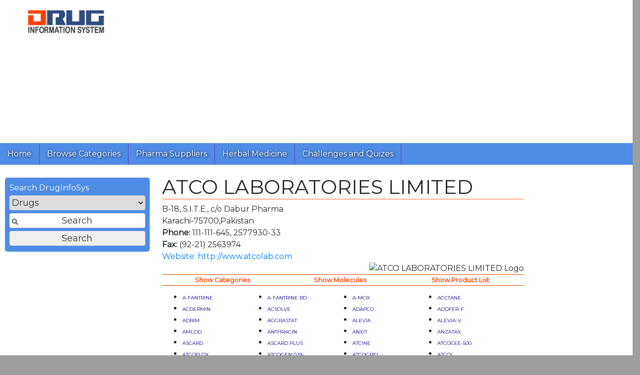

--- FILE ---
content_type: text/html; charset=utf-8
request_url: https://www.druginfosys.com/CompanySimple.aspx?Code=17&type=1&drugCode=1280
body_size: 97057
content:

<!DOCTYPE html PUBLIC "-//W3C//DTD XHTML 1.0 Transitional//EN" "http://www.w3.org/TR/xhtml1/DTD/xhtml1-transitional.dtd">
<html xmlns="http://www.w3.org/1999/xhtml">
<head><link rel="alternate" href="http://www.druginfosys.com" hreflang="en" /><link rel="alternate" href="http://www.druginfosys.com" hreflang="en-us" /><link rel="alternate" href="http://www.druginfosys.com" hreflang="en-pk" /><link rel="alternate" href="http://www.druginfosys.com" hreflang="en-gb" /><meta name="keywords" content="Characterstics, Pharmacokinetics, Indications, Diseases, Contraindications, Interactions, Interference in Pathology, Side Effects of Drugs, Brands, Drug Dosage, Warning / Precautions, Storage Conditions, Medicine, Pharma, Pharmaceutical, Pharmaceutical Company, Pharmaceutical Manufacturer, LABORATORIES, LABORATORY, Drug Molecule, Product List, Alternate brand of, Same brand, Price, Drug Price, health, healthcare, physician, price, Pakistan" /><meta name="robots" content="index, follow" /><meta name="viewport" content="width=device-width, initial-scale=1,  maximum-scale=1, user-scalable=no" /><meta property="fb:admins" content="100013121140745" /><meta property="fb:admins" content="100005540561368" /><meta property="fb:admins" content="100000655325416" /><meta name="apple-mobile-web-app-capable" content="yes" /><meta name="mobile-web-app-capable" content="yes" /><meta name="apple-mobile-web-app-status-bar-style" content="blue" /><meta name="apple-mobile-web-app-title" content="Drug Information System" /><link href="add-to-home-screen/style/addtohomescreen.css" rel="stylesheet" />
    <script src="add-to-home-screen/src/addtohomescreen.min.js"></script>
    <script
        src="https://code.jquery.com/jquery-3.6.0.min.js"
        integrity="sha256-/xUj+3OJU5yExlq6GSYGSHk7tPXikynS7ogEvDej/m4="
        crossorigin="anonymous"></script>
    <script type="application/ld+json">{
"@context": "http://schema.org/",
"@type": "Organization",
"name" : "Drug Information System - DrugInfoSys.com",
"description" : "Drug Information System - DrugInfoSys provides details of drug molecules about Therapeutics, Pharmacology, Prescribing Information and Dosage Regimen. In addition DrugInfoSys.com also provides Brands with Alternates for price and packing comparison.",
"url" : "http://www.druginfosys.com",
"email" : "contact@druginfosys.com",
"logo" : "http://www.druginfosys.com/logo.png",
"sameAs" : "https://www.facebook.com/DrugInfoSys/"
}

    </script>
    <title>
	ATCO LABORATORIES LIMITED
</title><link href="Odis2.css" rel="stylesheet" /><link rel="stylesheet" href="https://stackpath.bootstrapcdn.com/font-awesome/4.7.0/css/font-awesome.min.css" integrity="sha384-wvfXpqpZZVQGK6TAh5PVlGOfQNHSoD2xbE+QkPxCAFlNEevoEH3Sl0sibVcOQVnN" crossorigin="anonymous" />
    <script src="https://cdnjs.cloudflare.com/ajax/libs/popper.js/1.12.9/umd/popper.min.js" integrity="sha384-ApNbgh9B+Y1QKtv3Rn7W3mgPxhU9K/ScQsAP7hUibX39j7fakFPskvXusvfa0b4Q" crossorigin="anonymous"></script>
    <script src="https://maxcdn.bootstrapcdn.com/bootstrap/4.0.0/js/bootstrap.min.js" integrity="sha384-JZR6Spejh4U02d8jOt6vLEHfe/JQGiRRSQQxSfFWpi1MquVdAyjUar5+76PVCmYl" crossorigin="anonymous"></script>
    <link rel="stylesheet" href="https://maxcdn.bootstrapcdn.com/bootstrap/4.0.0/css/bootstrap.min.css" integrity="sha384-Gn5384xqQ1aoWXA+058RXPxPg6fy4IWvTNh0E263XmFcJlSAwiGgFAW/dAiS6JXm" crossorigin="anonymous" />
    <script type="text/javascript">
        function showSignUp() {
            
        }

        function showSignIn() {
            
        }

        $(document).ready(function () {
            
        });
    </script>
    <script type="text/javascript">        (function (i, s, o, g, r, a, m) { i['GoogleAnalyticsObject'] = r; i[r] = i[r] || function () { (i[r].q = i[r].q || []).push(arguments) }, i[r].l = 1 * new Date(); a = s.createElement(o), m = s.getElementsByTagName(o)[0]; a.async = 1; a.src = g; m.parentNode.insertBefore(a, m) })(window, document, 'script', 'https://www.google-analytics.com/analytics.js', 'ga');
        ga('create', 'UA-28154494-1', 'auto');
        ga('send', 'pageview');</script>
    
    
    <script src="https://www.google.com/recaptcha/api.js" async defer></script>
    <script data-ad-client="ca-pub-8440294630190905" async src="https://pagead2.googlesyndication.com/pagead/js/adsbygoogle.js"></script>
</head>
<body>
    <div id="fb-root">
    </div>
    <script type="text/javascript">
        (function (d, s, id) {
            var js, fjs = d.getElementsByTagName(s)[0];
            if (d.getElementById(id)) return;
            js = d.createElement(s); js.id = id;
            js.src = "//connect.facebook.net/en_GB/sdk.js#xfbml=1&version=v2.8";
            fjs.parentNode.insertBefore(js, fjs);
        }(document, 'script', 'facebook-jssdk'));
    </script>
    <div id="container" style="height: auto !important;">
        <form method="post" action="./CompanySimple.aspx?Code=17&amp;type=1&amp;drugCode=1280" id="form1">
<div class="aspNetHidden">
<input type="hidden" name="__EVENTTARGET" id="__EVENTTARGET" value="" />
<input type="hidden" name="__EVENTARGUMENT" id="__EVENTARGUMENT" value="" />
<input type="hidden" name="__VIEWSTATE" id="__VIEWSTATE" value="/[base64]/jquu" />
</div>

<script type="text/javascript">
//<![CDATA[
var theForm = document.forms['form1'];
if (!theForm) {
    theForm = document.form1;
}
function __doPostBack(eventTarget, eventArgument) {
    if (!theForm.onsubmit || (theForm.onsubmit() != false)) {
        theForm.__EVENTTARGET.value = eventTarget;
        theForm.__EVENTARGUMENT.value = eventArgument;
        theForm.submit();
    }
}
//]]>
</script>


<script src="/WebResource.axd?d=__SjhVWi6cuXJU2n6_DuttBhhz51PQeEFyHgLi4EJbLMyymlbsGAYe5T8raClZcgr3tfeOJundo7sv_Iqe-ZzfoUMs8j4gDmtyQVogXnN201&amp;t=638628387619783110" type="text/javascript"></script>


<script src="/ScriptResource.axd?d=qdJdbM7TzzubtNJ6AhrBS6Jbg6vsOn3Hxnu3AWd8I7Cs_jasCDN8nzGOE3VsH49g6A_AG6HgV496SsHneffELqfjJYAEMdCrsNVIvJMdjPlKYXZfnFEMh6eUpomC2O16vgGluPljwjEfMjDfoHKehGp3IU_GvxN6QgXgrDMMwzM1&amp;t=2a9d95e3" type="text/javascript"></script>
<script src="/ScriptResource.axd?d=oLxRpqrjvEJlI_cKQ6ebSbcj-eLM94GDrPsQiVYP7iQRqvyycdPiUSv5Od4y2LRDJrPk4ESWKhcNSNXXN6wDfOqKJWVcrdJem5wqcJ7BXH5zzc7n9q4akzZF0PfWA2gjfjqFJii41MP7pOJiP5YkZQH6wBYm171luaIqgo9xF6NEsouIy8yS_w9ZNGUdh94w0&amp;t=2a9d95e3" type="text/javascript"></script>
<div class="aspNetHidden">

	<input type="hidden" name="__VIEWSTATEGENERATOR" id="__VIEWSTATEGENERATOR" value="DE93436D" />
	<input type="hidden" name="__EVENTVALIDATION" id="__EVENTVALIDATION" value="/wEdAApI5I1Ca0MUziCTo+8vx99qNJmgX2M1iDPwSQ6izeZzZr5GiR+/76l0WXYNiRUOjpJXZgQ+4TnyNlP1Dg5rnSfpORdnI4rf3IO8fWFKhoyQ6h/gjuz89Gh6VaRaCoRL4Z4bifdujSibODz2lHN+RHz61VcdjPmnVX+l8fnykucdqrdBqqhpk7p5lPARThAy+SQZW8wpac/PLGHBaqAgHJ2R+MZukhavUnnKdpfcpPPRn7s+gy3Tv+EhYifqxQ1R56k=" />
</div>
            <script type="text/javascript">
//<![CDATA[
Sys.WebForms.PageRequestManager._initialize('ctl00$Scriptmanager1', 'form1', ['tctl00$ContentPlaceHolder1$UpdatePanel1','ContentPlaceHolder1_UpdatePanel1','tctl00$UpdatePanel1','UpdatePanel1'], [], [], 90, 'ctl00');
//]]>
</script>

            <div id="UpdateProgress1" style="display:none;">
	
                    Processing .........
                
</div>

            <div id="logo" class="logo">
            </div>
            <!-- For mobile -->
            <nav class="navbar navbar-light bg-nav fixed-top" id="Mobilenav">
            <a class="navbar-brand" href="#">
                <img src="images/ODIS_Logo_Small2.png" style="width: 100px;" />
            </a>
            <button class="navbar-toggler float-right" type="button" data-toggle="collapse" data-target="#navbarNav" aria-controls="navbarNav" aria-expanded="false" aria-label="Toggle navigation">
                <span class="navbar-toggler-icon"></span>
            </button>
            <div class="collapse navbar-collapse" id="navbarNav">
                <ul class="navbar-nav">
                    <li class="nav-item ">
                        <a href="/">Home</a>
                    </li>
                    <li class="nav-item">
                        <a href="Category.aspx">Browse Categories</a>
                    </li>
                    <li class="nav-item">
                        <a href="support.aspx">Pharma Suppliers</a>
                    </li>
                    <li class="nav-item">
                        <a href="herbal/AlternateMedicine.aspx">Herbal Medicine</a>
                    </li>
                    <li class="nav-item">
                        <a href="quiz/">Challenges and Quizes</a>
                    </li>

                </ul>
            </div>
        </nav>
            <div id="topGoogleAd" class="googad gadtop">
                <script async src="https://pagead2.googlesyndication.com/pagead/js/adsbygoogle.js?client=ca-pub-8440294630190905"
     crossorigin="anonymous"></script>
<!-- Responsive - Top -->
<ins class="adsbygoogle"
     style="display:block"
     data-ad-client="ca-pub-8440294630190905"
     data-ad-slot="6570355944"
     data-ad-format="auto"
     data-full-width-responsive="true"></ins>
<script>
     (adsbygoogle = window.adsbygoogle || []).push({});
</script>
            </div>
            <header>
            <!-- For Web -->
    		<div id="navBar"><div class="navItem"><p><a href="/">Home</a></p></div><div class="navItem"><p><a href="Category.aspx">Browse Categories</a></p></div><div class="navItem"><p><a href="support.aspx">Pharma Suppliers</a></p></div><div class="navItem"><p><a href="/herbal/AlternateMedicine.aspx">Herbal Medicine</a></p></div><div class="navItem"><p><a href="/quiz/">Challenges and Quizes</a></p></div></div>
        </header>
            <!-- Mobile search -->
            <div id="mobileesearch">
                <div class="row mt-2">
                    <div class="col">
                        <div class="input-group mb-3" style="box-shadow: #00f4 0px 0px 10px;">
                            <input name="ctl00$txtSearchTextMobile" type="text" id="txtSearchTextMobile" class="form-control" placeholder="Enter text here to search" aria-label="Enter text here to search" />
                            <div class="input-group-append ">
                                <select name="ctl00$cmbTypeMobile" id="cmbTypeMobile" class="form-control btn btn-secondary">
	<option selected="selected" value="Drugs" title="Search drug molecule information">Drugs</option>
	<option value="Brands" title="Search brand prices, composition and alternates">Brands</option>
	<option value="Company" title="Search company products and contact info">Company</option>
	<option value="Disease" title="Search diseases and indications">Disease</option>
</select>
                                <button onclick="__doPostBack('ctl00$cmdSearchMobile','')" id="cmdSearchMobile" class="btn btn-secondary">
                                    <i class="fa fa-search" aria-hidden="true"></i>
                                </button>
                            </div>
                        </div>
                    </div>
                </div>
            </div>
            <!-- Web search -->
            <div class="pading" style="height: auto !important;">
                <div class="row">
                    <div class="col">
                        
                        
                    </div>
                </div>
                <div class="row">
                    <div id="midContentCol" class="contentCol col-md-7 order-lg-2">
                        <article>
                            
                            <article>
			                    
<div id="ContentPlaceHolder1_UpdatePanel1">
	

<h1>ATCO LABORATORIES LIMITED</h1> <div class='CompanyAddress'>B-18, S.I.T.E., c/o Dabur Pharma </br>  Karachi-75700,Pakistan </br>  <strong>Phone:</strong> 111-111-645, 2577930-33&nbsp&nbsp</br><strong>Fax:</strong>  (92-21) 2563974 </br>  <a target='_blank' href='http://www.atcolab.com'>Website: http://www.atcolab.com</a></div>
<div style="float: right"> <img id="ContentPlaceHolder1_imgLogo" src="getFile.ashx?companyCode=17&amp;type=CompanyProfileLogo" alt="ATCO LABORATORIES LIMITED Logo" /> </div>
<script>
var conT,h1T,spT;
conT=document.getElementById("ContentPlaceHolder1_UpdatePanel1");
spT=$('#ContentPlaceHolder1_UpdatePanel1 strong')[0];
h1T=document.createElement("h1");
h1T.textContent=spT.textContent;
conT.replaceChild(h1T,spT);
conT.removeChild($('#ContentPlaceHolder1_UpdatePanel1 br')[0]);
</script>

<table class="CompanyButtonsTable"><tbody><tr>
<td><a id="ContentPlaceHolder1_LBCategory" class="CompanyButtons" href="javascript:__doPostBack(&#39;ctl00$ContentPlaceHolder1$LBCategory&#39;,&#39;&#39;)">Show Categories</a></td>
<td><a id="ContentPlaceHolder1_Linkbutton2" class="CompanyButtons" href="javascript:__doPostBack(&#39;ctl00$ContentPlaceHolder1$Linkbutton2&#39;,&#39;&#39;)">Show Molecules</a></td>
<td><a id="ContentPlaceHolder1_LinkButton1" class="CompanyButtons" href="javascript:__doPostBack(&#39;ctl00$ContentPlaceHolder1$LinkButton1&#39;,&#39;&#39;)">Show Product List</a></td>
</tr></tbody></table>

<table><tr><td width='25%' align='left' valign='top'><ul style='margin-top: 0; margin-bottom: 0'><li style='text-indent: 0; margin-top: 0; margin-bottom: 0'><P align='left' style='margin-top: 0; margin-bottom: 0'><A Href='Brand.aspx?Code=20255'><font face='verdana' size=1 color='#000080'>A-FANTRINE</font></A> </p></li></ul></td><td width='25%' align='left' valign='top'><ul style='margin-top: 0; margin-bottom: 0'><li style='text-indent: 0; margin-top: 0; margin-bottom: 0'><P align='left' style='margin-top: 0; margin-bottom: 0'><A Href='Brand.aspx?Code=29437'><font face='verdana' size=1 color='#000080'>A-FANTRINE BD</font></A> </p></li></ul></td><td width='25%' align='left' valign='top'><ul style='margin-top: 0; margin-bottom: 0'><li style='text-indent: 0; margin-top: 0; margin-bottom: 0'><P align='left' style='margin-top: 0; margin-bottom: 0'><A Href='Brand.aspx?Code=25765'><font face='verdana' size=1 color='#000080'>A-MOX</font></A> </p></li></ul></td><td width='25%' align='left' valign='top'><ul style='margin-top: 0; margin-bottom: 0'><li style='text-indent: 0; margin-top: 0; margin-bottom: 0'><P align='left' style='margin-top: 0; margin-bottom: 0'><A Href='Brand.aspx?Code=22589'><font face='verdana' size=1 color='#000080'>ACCTANE</font></A> </p></li></ul></td><tr><td width='25%' align='left' valign='top'><ul style='margin-top: 0; margin-bottom: 0'><li style='text-indent: 0; margin-top: 0; margin-bottom: 0'><P align='left' style='margin-top: 0; margin-bottom: 0'><A Href='Brand.aspx?Code=28537'><font face='verdana' size=1 color='#000080'>ACDERMIN</font></A> </p></li></ul></td><td width='25%' align='left' valign='top'><ul style='margin-top: 0; margin-bottom: 0'><li style='text-indent: 0; margin-top: 0; margin-bottom: 0'><P align='left' style='margin-top: 0; margin-bottom: 0'><A Href='Brand.aspx?Code=26879'><font face='verdana' size=1 color='#000080'>ACSOLVE</font></A> </p></li></ul></td><td width='25%' align='left' valign='top'><ul style='margin-top: 0; margin-bottom: 0'><li style='text-indent: 0; margin-top: 0; margin-bottom: 0'><P align='left' style='margin-top: 0; margin-bottom: 0'><A Href='Brand.aspx?Code=16105'><font face='verdana' size=1 color='#000080'>ADAPCO</font></A> </p></li></ul></td><td width='25%' align='left' valign='top'><ul style='margin-top: 0; margin-bottom: 0'><li style='text-indent: 0; margin-top: 0; margin-bottom: 0'><P align='left' style='margin-top: 0; margin-bottom: 0'><A Href='Brand.aspx?Code=22608'><font face='verdana' size=1 color='#000080'>ADDFER-F</font></A> </p></li></ul></td><tr><td width='25%' align='left' valign='top'><ul style='margin-top: 0; margin-bottom: 0'><li style='text-indent: 0; margin-top: 0; margin-bottom: 0'><P align='left' style='margin-top: 0; margin-bottom: 0'><A Href='Brand.aspx?Code=16110'><font face='verdana' size=1 color='#000080'>ADRIM</font></A> </p></li></ul></td><td width='25%' align='left' valign='top'><ul style='margin-top: 0; margin-bottom: 0'><li style='text-indent: 0; margin-top: 0; margin-bottom: 0'><P align='left' style='margin-top: 0; margin-bottom: 0'><A Href='Brand.aspx?Code=9617'><font face='verdana' size=1 color='#000080'>AGGRASTAT</font></A> </p></li></ul></td><td width='25%' align='left' valign='top'><ul style='margin-top: 0; margin-bottom: 0'><li style='text-indent: 0; margin-top: 0; margin-bottom: 0'><P align='left' style='margin-top: 0; margin-bottom: 0'><A Href='Brand.aspx?Code=22625'><font face='verdana' size=1 color='#000080'>ALEVIA</font></A> </p></li></ul></td><td width='25%' align='left' valign='top'><ul style='margin-top: 0; margin-bottom: 0'><li style='text-indent: 0; margin-top: 0; margin-bottom: 0'><P align='left' style='margin-top: 0; margin-bottom: 0'><A Href='Brand.aspx?Code=28845'><font face='verdana' size=1 color='#000080'>ALEVIA-V</font></A> </p></li></ul></td><tr><td width='25%' align='left' valign='top'><ul style='margin-top: 0; margin-bottom: 0'><li style='text-indent: 0; margin-top: 0; margin-bottom: 0'><P align='left' style='margin-top: 0; margin-bottom: 0'><A Href='Brand.aspx?Code=12182'><font face='verdana' size=1 color='#000080'>AMLOD</font></A> </p></li></ul></td><td width='25%' align='left' valign='top'><ul style='margin-top: 0; margin-bottom: 0'><li style='text-indent: 0; margin-top: 0; margin-bottom: 0'><P align='left' style='margin-top: 0; margin-bottom: 0'><A Href='Brand.aspx?Code=20529'><font face='verdana' size=1 color='#000080'>ANTHRACIN</font></A> </p></li></ul></td><td width='25%' align='left' valign='top'><ul style='margin-top: 0; margin-bottom: 0'><li style='text-indent: 0; margin-top: 0; margin-bottom: 0'><P align='left' style='margin-top: 0; margin-bottom: 0'><A Href='Brand.aspx?Code=345'><font face='verdana' size=1 color='#000080'>ANXIT</font></A> </p></li></ul></td><td width='25%' align='left' valign='top'><ul style='margin-top: 0; margin-bottom: 0'><li style='text-indent: 0; margin-top: 0; margin-bottom: 0'><P align='left' style='margin-top: 0; margin-bottom: 0'><A Href='Brand.aspx?Code=346'><font face='verdana' size=1 color='#000080'>ANZATAX</font></A> </p></li></ul></td><tr><td width='25%' align='left' valign='top'><ul style='margin-top: 0; margin-bottom: 0'><li style='text-indent: 0; margin-top: 0; margin-bottom: 0'><P align='left' style='margin-top: 0; margin-bottom: 0'><A Href='Brand.aspx?Code=347'><font face='verdana' size=1 color='#000080'>ASCARD</font></A> </p></li></ul></td><td width='25%' align='left' valign='top'><ul style='margin-top: 0; margin-bottom: 0'><li style='text-indent: 0; margin-top: 0; margin-bottom: 0'><P align='left' style='margin-top: 0; margin-bottom: 0'><A Href='Brand.aspx?Code=21457'><font face='verdana' size=1 color='#000080'>ASCARD PLUS</font></A> </p></li></ul></td><td width='25%' align='left' valign='top'><ul style='margin-top: 0; margin-bottom: 0'><li style='text-indent: 0; margin-top: 0; margin-bottom: 0'><P align='left' style='margin-top: 0; margin-bottom: 0'><A Href='Brand.aspx?Code=22706'><font face='verdana' size=1 color='#000080'>ATCINE</font></A> </p></li></ul></td><td width='25%' align='left' valign='top'><ul style='margin-top: 0; margin-bottom: 0'><li style='text-indent: 0; margin-top: 0; margin-bottom: 0'><P align='left' style='margin-top: 0; margin-bottom: 0'><A Href='Brand.aspx?Code=12187'><font face='verdana' size=1 color='#000080'>ATCOCEE-500</font></A> </p></li></ul></td><tr><td width='25%' align='left' valign='top'><ul style='margin-top: 0; margin-bottom: 0'><li style='text-indent: 0; margin-top: 0; margin-bottom: 0'><P align='left' style='margin-top: 0; margin-bottom: 0'><A Href='Brand.aspx?Code=20530'><font face='verdana' size=1 color='#000080'>ATCOFLOX</font></A> </p></li></ul></td><td width='25%' align='left' valign='top'><ul style='margin-top: 0; margin-bottom: 0'><li style='text-indent: 0; margin-top: 0; margin-bottom: 0'><P align='left' style='margin-top: 0; margin-bottom: 0'><A Href='Brand.aspx?Code=22708'><font face='verdana' size=1 color='#000080'>ATCOGEN 0.1%</font></A> </p></li></ul></td><td width='25%' align='left' valign='top'><ul style='margin-top: 0; margin-bottom: 0'><li style='text-indent: 0; margin-top: 0; margin-bottom: 0'><P align='left' style='margin-top: 0; margin-bottom: 0'><A Href='Brand.aspx?Code=28539'><font face='verdana' size=1 color='#000080'>ATCOGREL</font></A> </p></li></ul></td><td width='25%' align='left' valign='top'><ul style='margin-top: 0; margin-bottom: 0'><li style='text-indent: 0; margin-top: 0; margin-bottom: 0'><P align='left' style='margin-top: 0; margin-bottom: 0'><A Href='Brand.aspx?Code=8157'><font face='verdana' size=1 color='#000080'>ATCOL</font></A> </p></li></ul></td><tr><td width='25%' align='left' valign='top'><ul style='margin-top: 0; margin-bottom: 0'><li style='text-indent: 0; margin-top: 0; margin-bottom: 0'><P align='left' style='margin-top: 0; margin-bottom: 0'><A Href='Brand.aspx?Code=20531'><font face='verdana' size=1 color='#000080'>ATCONATE</font></A> </p></li></ul></td><td width='25%' align='left' valign='top'><ul style='margin-top: 0; margin-bottom: 0'><li style='text-indent: 0; margin-top: 0; margin-bottom: 0'><P align='left' style='margin-top: 0; margin-bottom: 0'><A Href='Brand.aspx?Code=349'><font face='verdana' size=1 color='#000080'>ATCOPLEX -C</font></A> </p></li></ul></td><td width='25%' align='left' valign='top'><ul style='margin-top: 0; margin-bottom: 0'><li style='text-indent: 0; margin-top: 0; margin-bottom: 0'><P align='left' style='margin-top: 0; margin-bottom: 0'><A Href='Brand.aspx?Code=20279'><font face='verdana' size=1 color='#000080'>ATCOPRAM</font></A> </p></li></ul></td><td width='25%' align='left' valign='top'><ul style='margin-top: 0; margin-bottom: 0'><li style='text-indent: 0; margin-top: 0; margin-bottom: 0'><P align='left' style='margin-top: 0; margin-bottom: 0'><A Href='Brand.aspx?Code=12087'><font face='verdana' size=1 color='#000080'>ATCOSEF</font></A> </p></li></ul></td><tr><td width='25%' align='left' valign='top'><ul style='margin-top: 0; margin-bottom: 0'><li style='text-indent: 0; margin-top: 0; margin-bottom: 0'><P align='left' style='margin-top: 0; margin-bottom: 0'><A Href='Brand.aspx?Code=350'><font face='verdana' size=1 color='#000080'>AZIDE</font></A> </p></li></ul></td><td width='25%' align='left' valign='top'><ul style='margin-top: 0; margin-bottom: 0'><li style='text-indent: 0; margin-top: 0; margin-bottom: 0'><P align='left' style='margin-top: 0; margin-bottom: 0'><A Href='Brand.aspx?Code=20534'><font face='verdana' size=1 color='#000080'>BEMOCIN</font></A> </p></li></ul></td><td width='25%' align='left' valign='top'><ul style='margin-top: 0; margin-bottom: 0'><li style='text-indent: 0; margin-top: 0; margin-bottom: 0'><P align='left' style='margin-top: 0; margin-bottom: 0'><A Href='Brand.aspx?Code=351'><font face='verdana' size=1 color='#000080'>BETADERM</font></A> </p></li></ul></td><td width='25%' align='left' valign='top'><ul style='margin-top: 0; margin-bottom: 0'><li style='text-indent: 0; margin-top: 0; margin-bottom: 0'><P align='left' style='margin-top: 0; margin-bottom: 0'><A Href='Brand.aspx?Code=353'><font face='verdana' size=1 color='#000080'>BETADERM-N</font></A> </p></li></ul></td><tr><td width='25%' align='left' valign='top'><ul style='margin-top: 0; margin-bottom: 0'><li style='text-indent: 0; margin-top: 0; margin-bottom: 0'><P align='left' style='margin-top: 0; margin-bottom: 0'><A Href='Brand.aspx?Code=352'><font face='verdana' size=1 color='#000080'>BETADERM-NM</font></A> </p></li></ul></td><td width='25%' align='left' valign='top'><ul style='margin-top: 0; margin-bottom: 0'><li style='text-indent: 0; margin-top: 0; margin-bottom: 0'><P align='left' style='margin-top: 0; margin-bottom: 0'><A Href='Brand.aspx?Code=8146'><font face='verdana' size=1 color='#000080'>BETAGENIC</font></A> </p></li></ul></td><td width='25%' align='left' valign='top'><ul style='margin-top: 0; margin-bottom: 0'><li style='text-indent: 0; margin-top: 0; margin-bottom: 0'><P align='left' style='margin-top: 0; margin-bottom: 0'><A Href='Brand.aspx?Code=8147'><font face='verdana' size=1 color='#000080'>BETASALIC</font></A> </p></li></ul></td><td width='25%' align='left' valign='top'><ul style='margin-top: 0; margin-bottom: 0'><li style='text-indent: 0; margin-top: 0; margin-bottom: 0'><P align='left' style='margin-top: 0; margin-bottom: 0'><A Href='Brand.aspx?Code=8159'><font face='verdana' size=1 color='#000080'>BETAXOL</font></A> </p></li></ul></td><tr><td width='25%' align='left' valign='top'><ul style='margin-top: 0; margin-bottom: 0'><li style='text-indent: 0; margin-top: 0; margin-bottom: 0'><P align='left' style='margin-top: 0; margin-bottom: 0'><A Href='Brand.aspx?Code=8160'><font face='verdana' size=1 color='#000080'>BRACIN</font></A> </p></li></ul></td><td width='25%' align='left' valign='top'><ul style='margin-top: 0; margin-bottom: 0'><li style='text-indent: 0; margin-top: 0; margin-bottom: 0'><P align='left' style='margin-top: 0; margin-bottom: 0'><A Href='Brand.aspx?Code=10057'><font face='verdana' size=1 color='#000080'>BRACIN-D</font></A> </p></li></ul></td><td width='25%' align='left' valign='top'><ul style='margin-top: 0; margin-bottom: 0'><li style='text-indent: 0; margin-top: 0; margin-bottom: 0'><P align='left' style='margin-top: 0; margin-bottom: 0'><A Href='Brand.aspx?Code=28540'><font face='verdana' size=1 color='#000080'>BRIMO-T</font></A> </p></li></ul></td><td width='25%' align='left' valign='top'><ul style='margin-top: 0; margin-bottom: 0'><li style='text-indent: 0; margin-top: 0; margin-bottom: 0'><P align='left' style='margin-top: 0; margin-bottom: 0'><A Href='Brand.aspx?Code=8144'><font face='verdana' size=1 color='#000080'>BRONKAL</font></A> </p></li></ul></td><tr><td width='25%' align='left' valign='top'><ul style='margin-top: 0; margin-bottom: 0'><li style='text-indent: 0; margin-top: 0; margin-bottom: 0'><P align='left' style='margin-top: 0; margin-bottom: 0'><A Href='Brand.aspx?Code=12973'><font face='verdana' size=1 color='#000080'>BRONKAL RESPIRATOR</font></A> </p></li></ul></td><td width='25%' align='left' valign='top'><ul style='margin-top: 0; margin-bottom: 0'><li style='text-indent: 0; margin-top: 0; margin-bottom: 0'><P align='left' style='margin-top: 0; margin-bottom: 0'><A Href='Brand.aspx?Code=6178'><font face='verdana' size=1 color='#000080'>BUNORFIN</font></A> </p></li></ul></td><td width='25%' align='left' valign='top'><ul style='margin-top: 0; margin-bottom: 0'><li style='text-indent: 0; margin-top: 0; margin-bottom: 0'><P align='left' style='margin-top: 0; margin-bottom: 0'><A Href='Brand.aspx?Code=29451'><font face='verdana' size=1 color='#000080'>CALCIUM FOLINATE</font></A> </p></li></ul></td><td width='25%' align='left' valign='top'><ul style='margin-top: 0; margin-bottom: 0'><li style='text-indent: 0; margin-top: 0; margin-bottom: 0'><P align='left' style='margin-top: 0; margin-bottom: 0'><A Href='Brand.aspx?Code=354'><font face='verdana' size=1 color='#000080'>CAPACE</font></A> </p></li></ul></td><tr><td width='25%' align='left' valign='top'><ul style='margin-top: 0; margin-bottom: 0'><li style='text-indent: 0; margin-top: 0; margin-bottom: 0'><P align='left' style='margin-top: 0; margin-bottom: 0'><A Href='Brand.aspx?Code=355'><font face='verdana' size=1 color='#000080'>CARBOPLATIN</font></A> </p></li></ul></td><td width='25%' align='left' valign='top'><ul style='margin-top: 0; margin-bottom: 0'><li style='text-indent: 0; margin-top: 0; margin-bottom: 0'><P align='left' style='margin-top: 0; margin-bottom: 0'><A Href='Brand.aspx?Code=10058'><font face='verdana' size=1 color='#000080'>CARDNIT</font></A> </p></li></ul></td><td width='25%' align='left' valign='top'><ul style='margin-top: 0; margin-bottom: 0'><li style='text-indent: 0; margin-top: 0; margin-bottom: 0'><P align='left' style='margin-top: 0; margin-bottom: 0'><A Href='Brand.aspx?Code=15438'><font face='verdana' size=1 color='#000080'>CASAN</font></A> </p></li></ul></td><td width='25%' align='left' valign='top'><ul style='margin-top: 0; margin-bottom: 0'><li style='text-indent: 0; margin-top: 0; margin-bottom: 0'><P align='left' style='margin-top: 0; margin-bottom: 0'><A Href='Brand.aspx?Code=356'><font face='verdana' size=1 color='#000080'>CATEN</font></A> </p></li></ul></td><tr><td width='25%' align='left' valign='top'><ul style='margin-top: 0; margin-bottom: 0'><li style='text-indent: 0; margin-top: 0; margin-bottom: 0'><P align='left' style='margin-top: 0; margin-bottom: 0'><A Href='Brand.aspx?Code=20535'><font face='verdana' size=1 color='#000080'>CAZILA</font></A> </p></li></ul></td><td width='25%' align='left' valign='top'><ul style='margin-top: 0; margin-bottom: 0'><li style='text-indent: 0; margin-top: 0; margin-bottom: 0'><P align='left' style='margin-top: 0; margin-bottom: 0'><A Href='Brand.aspx?Code=357'><font face='verdana' size=1 color='#000080'>CHEWFAM</font></A> </p></li></ul></td><td width='25%' align='left' valign='top'><ul style='margin-top: 0; margin-bottom: 0'><li style='text-indent: 0; margin-top: 0; margin-bottom: 0'><P align='left' style='margin-top: 0; margin-bottom: 0'><A Href='Brand.aspx?Code=11048'><font face='verdana' size=1 color='#000080'>CHLORMAX</font></A> </p></li></ul></td><td width='25%' align='left' valign='top'><ul style='margin-top: 0; margin-bottom: 0'><li style='text-indent: 0; margin-top: 0; margin-bottom: 0'><P align='left' style='margin-top: 0; margin-bottom: 0'><A Href='Brand.aspx?Code=358'><font face='verdana' size=1 color='#000080'>CHOLESCOR</font></A> </p></li></ul></td><tr><td width='25%' align='left' valign='top'><ul style='margin-top: 0; margin-bottom: 0'><li style='text-indent: 0; margin-top: 0; margin-bottom: 0'><P align='left' style='margin-top: 0; margin-bottom: 0'><A Href='Brand.aspx?Code=359'><font face='verdana' size=1 color='#000080'>CISPLATIN</font></A> </p></li></ul></td><td width='25%' align='left' valign='top'><ul style='margin-top: 0; margin-bottom: 0'><li style='text-indent: 0; margin-top: 0; margin-bottom: 0'><P align='left' style='margin-top: 0; margin-bottom: 0'><A Href='Brand.aspx?Code=8151'><font face='verdana' size=1 color='#000080'>CLOBEDERM</font></A> </p></li></ul></td><td width='25%' align='left' valign='top'><ul style='margin-top: 0; margin-bottom: 0'><li style='text-indent: 0; margin-top: 0; margin-bottom: 0'><P align='left' style='margin-top: 0; margin-bottom: 0'><A Href='Brand.aspx?Code=8152'><font face='verdana' size=1 color='#000080'>CLOBEDERM EMOLLIENT</font></A> </p></li></ul></td><td width='25%' align='left' valign='top'><ul style='margin-top: 0; margin-bottom: 0'><li style='text-indent: 0; margin-top: 0; margin-bottom: 0'><P align='left' style='margin-top: 0; margin-bottom: 0'><A Href='Brand.aspx?Code=5015'><font face='verdana' size=1 color='#000080'>CLOBEDERM-NN</font></A> </p></li></ul></td><tr><td width='25%' align='left' valign='top'><ul style='margin-top: 0; margin-bottom: 0'><li style='text-indent: 0; margin-top: 0; margin-bottom: 0'><P align='left' style='margin-top: 0; margin-bottom: 0'><A Href='Brand.aspx?Code=8150'><font face='verdana' size=1 color='#000080'>CLOBEDERM-S</font></A> </p></li></ul></td><td width='25%' align='left' valign='top'><ul style='margin-top: 0; margin-bottom: 0'><li style='text-indent: 0; margin-top: 0; margin-bottom: 0'><P align='left' style='margin-top: 0; margin-bottom: 0'><A Href='Brand.aspx?Code=25994'><font face='verdana' size=1 color='#000080'>CLONEXA</font></A> </p></li></ul></td><td width='25%' align='left' valign='top'><ul style='margin-top: 0; margin-bottom: 0'><li style='text-indent: 0; margin-top: 0; margin-bottom: 0'><P align='left' style='margin-top: 0; margin-bottom: 0'><A Href='Brand.aspx?Code=22813'><font face='verdana' size=1 color='#000080'>COAGURIN</font></A> </p></li></ul></td><td width='25%' align='left' valign='top'><ul style='margin-top: 0; margin-bottom: 0'><li style='text-indent: 0; margin-top: 0; margin-bottom: 0'><P align='left' style='margin-top: 0; margin-bottom: 0'><A Href='Brand.aspx?Code=22820'><font face='verdana' size=1 color='#000080'>COMBINOL DM COUGH</font></A> </p></li></ul></td><tr><td width='25%' align='left' valign='top'><ul style='margin-top: 0; margin-bottom: 0'><li style='text-indent: 0; margin-top: 0; margin-bottom: 0'><P align='left' style='margin-top: 0; margin-bottom: 0'><A Href='Brand.aspx?Code=6638'><font face='verdana' size=1 color='#000080'>COMBINOL JUNIOR</font></A> </p></li></ul></td><td width='25%' align='left' valign='top'><ul style='margin-top: 0; margin-bottom: 0'><li style='text-indent: 0; margin-top: 0; margin-bottom: 0'><P align='left' style='margin-top: 0; margin-bottom: 0'><A Href='Brand.aspx?Code=362'><font face='verdana' size=1 color='#000080'>COMBINOL-D</font></A> </p></li></ul></td><td width='25%' align='left' valign='top'><ul style='margin-top: 0; margin-bottom: 0'><li style='text-indent: 0; margin-top: 0; margin-bottom: 0'><P align='left' style='margin-top: 0; margin-bottom: 0'><A Href='Brand.aspx?Code=363'><font face='verdana' size=1 color='#000080'>COMBINOL-E</font></A> </p></li></ul></td><td width='25%' align='left' valign='top'><ul style='margin-top: 0; margin-bottom: 0'><li style='text-indent: 0; margin-top: 0; margin-bottom: 0'><P align='left' style='margin-top: 0; margin-bottom: 0'><A Href='Brand.aspx?Code=8153'><font face='verdana' size=1 color='#000080'>CONAZ</font></A> </p></li></ul></td><tr><td width='25%' align='left' valign='top'><ul style='margin-top: 0; margin-bottom: 0'><li style='text-indent: 0; margin-top: 0; margin-bottom: 0'><P align='left' style='margin-top: 0; margin-bottom: 0'><A Href='Brand.aspx?Code=14188'><font face='verdana' size=1 color='#000080'>CYTARABIN</font></A> </p></li></ul></td><td width='25%' align='left' valign='top'><ul style='margin-top: 0; margin-bottom: 0'><li style='text-indent: 0; margin-top: 0; margin-bottom: 0'><P align='left' style='margin-top: 0; margin-bottom: 0'><A Href='Brand.aspx?Code=20539'><font face='verdana' size=1 color='#000080'>CYTARINE</font></A> </p></li></ul></td><td width='25%' align='left' valign='top'><ul style='margin-top: 0; margin-bottom: 0'><li style='text-indent: 0; margin-top: 0; margin-bottom: 0'><P align='left' style='margin-top: 0; margin-bottom: 0'><A Href='Brand.aspx?Code=26033'><font face='verdana' size=1 color='#000080'>DABENZOLE</font></A> </p></li></ul></td><td width='25%' align='left' valign='top'><ul style='margin-top: 0; margin-bottom: 0'><li style='text-indent: 0; margin-top: 0; margin-bottom: 0'><P align='left' style='margin-top: 0; margin-bottom: 0'><A Href='Brand.aspx?Code=20540'><font face='verdana' size=1 color='#000080'>DAXOTEL</font></A> </p></li></ul></td><tr><td width='25%' align='left' valign='top'><ul style='margin-top: 0; margin-bottom: 0'><li style='text-indent: 0; margin-top: 0; margin-bottom: 0'><P align='left' style='margin-top: 0; margin-bottom: 0'><A Href='Brand.aspx?Code=365'><font face='verdana' size=1 color='#000080'>DECAPEPTYL</font></A> </p></li></ul></td><td width='25%' align='left' valign='top'><ul style='margin-top: 0; margin-bottom: 0'><li style='text-indent: 0; margin-top: 0; margin-bottom: 0'><P align='left' style='margin-top: 0; margin-bottom: 0'><A Href='Brand.aspx?Code=27236'><font face='verdana' size=1 color='#000080'>DEGOURIC</font></A> </p></li></ul></td><td width='25%' align='left' valign='top'><ul style='margin-top: 0; margin-bottom: 0'><li style='text-indent: 0; margin-top: 0; margin-bottom: 0'><P align='left' style='margin-top: 0; margin-bottom: 0'><A Href='Brand.aspx?Code=30132'><font face='verdana' size=1 color='#000080'>DEPILUS</font></A> </p></li></ul></td><td width='25%' align='left' valign='top'><ul style='margin-top: 0; margin-bottom: 0'><li style='text-indent: 0; margin-top: 0; margin-bottom: 0'><P align='left' style='margin-top: 0; margin-bottom: 0'><A Href='Brand.aspx?Code=11050'><font face='verdana' size=1 color='#000080'>DEPLUG</font></A> </p></li></ul></td><tr><td width='25%' align='left' valign='top'><ul style='margin-top: 0; margin-bottom: 0'><li style='text-indent: 0; margin-top: 0; margin-bottom: 0'><P align='left' style='margin-top: 0; margin-bottom: 0'><A Href='Brand.aspx?Code=367'><font face='verdana' size=1 color='#000080'>DEPONIT</font></A> </p></li></ul></td><td width='25%' align='left' valign='top'><ul style='margin-top: 0; margin-bottom: 0'><li style='text-indent: 0; margin-top: 0; margin-bottom: 0'><P align='left' style='margin-top: 0; margin-bottom: 0'><A Href='Brand.aspx?Code=11049'><font face='verdana' size=1 color='#000080'>DEPRAPRAM</font></A> </p></li></ul></td><td width='25%' align='left' valign='top'><ul style='margin-top: 0; margin-bottom: 0'><li style='text-indent: 0; margin-top: 0; margin-bottom: 0'><P align='left' style='margin-top: 0; margin-bottom: 0'><A Href='Brand.aspx?Code=22867'><font face='verdana' size=1 color='#000080'>DESRHIN</font></A> </p></li></ul></td><td width='25%' align='left' valign='top'><ul style='margin-top: 0; margin-bottom: 0'><li style='text-indent: 0; margin-top: 0; margin-bottom: 0'><P align='left' style='margin-top: 0; margin-bottom: 0'><A Href='Brand.aspx?Code=28543'><font face='verdana' size=1 color='#000080'>DIAROX</font></A> </p></li></ul></td><tr><td width='25%' align='left' valign='top'><ul style='margin-top: 0; margin-bottom: 0'><li style='text-indent: 0; margin-top: 0; margin-bottom: 0'><P align='left' style='margin-top: 0; margin-bottom: 0'><A Href='Brand.aspx?Code=369'><font face='verdana' size=1 color='#000080'>DIAZOL</font></A> </p></li></ul></td><td width='25%' align='left' valign='top'><ul style='margin-top: 0; margin-bottom: 0'><li style='text-indent: 0; margin-top: 0; margin-bottom: 0'><P align='left' style='margin-top: 0; margin-bottom: 0'><A Href='Brand.aspx?Code=8161'><font face='verdana' size=1 color='#000080'>DICLON</font></A> </p></li></ul></td><td width='25%' align='left' valign='top'><ul style='margin-top: 0; margin-bottom: 0'><li style='text-indent: 0; margin-top: 0; margin-bottom: 0'><P align='left' style='margin-top: 0; margin-bottom: 0'><A Href='Brand.aspx?Code=26069'><font face='verdana' size=1 color='#000080'>DIOPLUS</font></A> </p></li></ul></td><td width='25%' align='left' valign='top'><ul style='margin-top: 0; margin-bottom: 0'><li style='text-indent: 0; margin-top: 0; margin-bottom: 0'><P align='left' style='margin-top: 0; margin-bottom: 0'><A Href='Brand.aspx?Code=9909'><font face='verdana' size=1 color='#000080'>DIPHERELINE</font></A> </p></li></ul></td><tr><td width='25%' align='left' valign='top'><ul style='margin-top: 0; margin-bottom: 0'><li style='text-indent: 0; margin-top: 0; margin-bottom: 0'><P align='left' style='margin-top: 0; margin-bottom: 0'><A Href='Brand.aspx?Code=14189'><font face='verdana' size=1 color='#000080'>DIPROGENTA</font></A> </p></li></ul></td><td width='25%' align='left' valign='top'><ul style='margin-top: 0; margin-bottom: 0'><li style='text-indent: 0; margin-top: 0; margin-bottom: 0'><P align='left' style='margin-top: 0; margin-bottom: 0'><A Href='Brand.aspx?Code=21458'><font face='verdana' size=1 color='#000080'>DONECEPT</font></A> </p></li></ul></td><td width='25%' align='left' valign='top'><ul style='margin-top: 0; margin-bottom: 0'><li style='text-indent: 0; margin-top: 0; margin-bottom: 0'><P align='left' style='margin-top: 0; margin-bottom: 0'><A Href='Brand.aspx?Code=370'><font face='verdana' size=1 color='#000080'>DOXORUBICIN</font></A> </p></li></ul></td><td width='25%' align='left' valign='top'><ul style='margin-top: 0; margin-bottom: 0'><li style='text-indent: 0; margin-top: 0; margin-bottom: 0'><P align='left' style='margin-top: 0; margin-bottom: 0'><A Href='Brand.aspx?Code=371'><font face='verdana' size=1 color='#000080'>DOXYN</font></A> </p></li></ul></td><tr><td width='25%' align='left' valign='top'><ul style='margin-top: 0; margin-bottom: 0'><li style='text-indent: 0; margin-top: 0; margin-bottom: 0'><P align='left' style='margin-top: 0; margin-bottom: 0'><A Href='Brand.aspx?Code=12307'><font face='verdana' size=1 color='#000080'>ECOROX</font></A> </p></li></ul></td><td width='25%' align='left' valign='top'><ul style='margin-top: 0; margin-bottom: 0'><li style='text-indent: 0; margin-top: 0; margin-bottom: 0'><P align='left' style='margin-top: 0; margin-bottom: 0'><A Href='Brand.aspx?Code=22923'><font face='verdana' size=1 color='#000080'>EFIGREL</font></A> </p></li></ul></td><td width='25%' align='left' valign='top'><ul style='margin-top: 0; margin-bottom: 0'><li style='text-indent: 0; margin-top: 0; margin-bottom: 0'><P align='left' style='margin-top: 0; margin-bottom: 0'><A Href='Brand.aspx?Code=372'><font face='verdana' size=1 color='#000080'>ELANTAN</font></A> </p></li></ul></td><td width='25%' align='left' valign='top'><ul style='margin-top: 0; margin-bottom: 0'><li style='text-indent: 0; margin-top: 0; margin-bottom: 0'><P align='left' style='margin-top: 0; margin-bottom: 0'><A Href='Brand.aspx?Code=373'><font face='verdana' size=1 color='#000080'>ELANTAN LONG</font></A> </p></li></ul></td><tr><td width='25%' align='left' valign='top'><ul style='margin-top: 0; margin-bottom: 0'><li style='text-indent: 0; margin-top: 0; margin-bottom: 0'><P align='left' style='margin-top: 0; margin-bottom: 0'><A Href='Brand.aspx?Code=375'><font face='verdana' size=1 color='#000080'>ELMETACIN</font></A> </p></li></ul></td><td width='25%' align='left' valign='top'><ul style='margin-top: 0; margin-bottom: 0'><li style='text-indent: 0; margin-top: 0; margin-bottom: 0'><P align='left' style='margin-top: 0; margin-bottom: 0'><A Href='Brand.aspx?Code=374'><font face='verdana' size=1 color='#000080'>ENACE</font></A> </p></li></ul></td><td width='25%' align='left' valign='top'><ul style='margin-top: 0; margin-bottom: 0'><li style='text-indent: 0; margin-top: 0; margin-bottom: 0'><P align='left' style='margin-top: 0; margin-bottom: 0'><A Href='Brand.aspx?Code=19036'><font face='verdana' size=1 color='#000080'>EPIGRAN</font></A> </p></li></ul></td><td width='25%' align='left' valign='top'><ul style='margin-top: 0; margin-bottom: 0'><li style='text-indent: 0; margin-top: 0; margin-bottom: 0'><P align='left' style='margin-top: 0; margin-bottom: 0'><A Href='Brand.aspx?Code=22972'><font face='verdana' size=1 color='#000080'>EUMYTIC</font></A> </p></li></ul></td><tr><td width='25%' align='left' valign='top'><ul style='margin-top: 0; margin-bottom: 0'><li style='text-indent: 0; margin-top: 0; margin-bottom: 0'><P align='left' style='margin-top: 0; margin-bottom: 0'><A Href='Brand.aspx?Code=8162'><font face='verdana' size=1 color='#000080'>EYECROM</font></A> </p></li></ul></td><td width='25%' align='left' valign='top'><ul style='margin-top: 0; margin-bottom: 0'><li style='text-indent: 0; margin-top: 0; margin-bottom: 0'><P align='left' style='margin-top: 0; margin-bottom: 0'><A Href='Brand.aspx?Code=13012'><font face='verdana' size=1 color='#000080'>EYEFOREX</font></A> </p></li></ul></td><td width='25%' align='left' valign='top'><ul style='margin-top: 0; margin-bottom: 0'><li style='text-indent: 0; margin-top: 0; margin-bottom: 0'><P align='left' style='margin-top: 0; margin-bottom: 0'><A Href='Brand.aspx?Code=19133'><font face='verdana' size=1 color='#000080'>FIVUFLU</font></A> </p></li></ul></td><td width='25%' align='left' valign='top'><ul style='margin-top: 0; margin-bottom: 0'><li style='text-indent: 0; margin-top: 0; margin-bottom: 0'><P align='left' style='margin-top: 0; margin-bottom: 0'><A Href='Brand.aspx?Code=8163'><font face='verdana' size=1 color='#000080'>FLOUROZINE</font></A> </p></li></ul></td><tr><td width='25%' align='left' valign='top'><ul style='margin-top: 0; margin-bottom: 0'><li style='text-indent: 0; margin-top: 0; margin-bottom: 0'><P align='left' style='margin-top: 0; margin-bottom: 0'><A Href='Brand.aspx?Code=14190'><font face='verdana' size=1 color='#000080'>FLUOROURACIL</font></A> </p></li></ul></td><td width='25%' align='left' valign='top'><ul style='margin-top: 0; margin-bottom: 0'><li style='text-indent: 0; margin-top: 0; margin-bottom: 0'><P align='left' style='margin-top: 0; margin-bottom: 0'><A Href='Brand.aspx?Code=14191'><font face='verdana' size=1 color='#000080'>FOROSI</font></A> </p></li></ul></td><td width='25%' align='left' valign='top'><ul style='margin-top: 0; margin-bottom: 0'><li style='text-indent: 0; margin-top: 0; margin-bottom: 0'><P align='left' style='margin-top: 0; margin-bottom: 0'><A Href='Brand.aspx?Code=19167'><font face='verdana' size=1 color='#000080'>FYTOSID</font></A> </p></li></ul></td><td width='25%' align='left' valign='top'><ul style='margin-top: 0; margin-bottom: 0'><li style='text-indent: 0; margin-top: 0; margin-bottom: 0'><P align='left' style='margin-top: 0; margin-bottom: 0'><A Href='Brand.aspx?Code=10060'><font face='verdana' size=1 color='#000080'>GELCLAIR</font></A> </p></li></ul></td><tr><td width='25%' align='left' valign='top'><ul style='margin-top: 0; margin-bottom: 0'><li style='text-indent: 0; margin-top: 0; margin-bottom: 0'><P align='left' style='margin-top: 0; margin-bottom: 0'><A Href='Brand.aspx?Code=26193'><font face='verdana' size=1 color='#000080'>GEMITA</font></A> </p></li></ul></td><td width='25%' align='left' valign='top'><ul style='margin-top: 0; margin-bottom: 0'><li style='text-indent: 0; margin-top: 0; margin-bottom: 0'><P align='left' style='margin-top: 0; margin-bottom: 0'><A Href='Brand.aspx?Code=377'><font face='verdana' size=1 color='#000080'>GEMPID</font></A> </p></li></ul></td><td width='25%' align='left' valign='top'><ul style='margin-top: 0; margin-bottom: 0'><li style='text-indent: 0; margin-top: 0; margin-bottom: 0'><P align='left' style='margin-top: 0; margin-bottom: 0'><A Href='Brand.aspx?Code=13013'><font face='verdana' size=1 color='#000080'>GEMPRIDE</font></A> </p></li></ul></td><td width='25%' align='left' valign='top'><ul style='margin-top: 0; margin-bottom: 0'><li style='text-indent: 0; margin-top: 0; margin-bottom: 0'><P align='left' style='margin-top: 0; margin-bottom: 0'><A Href='Brand.aspx?Code=29658'><font face='verdana' size=1 color='#000080'>GENOVIREX</font></A> </p></li></ul></td><tr><td width='25%' align='left' valign='top'><ul style='margin-top: 0; margin-bottom: 0'><li style='text-indent: 0; margin-top: 0; margin-bottom: 0'><P align='left' style='margin-top: 0; margin-bottom: 0'><A Href='Brand.aspx?Code=16130'><font face='verdana' size=1 color='#000080'>GLANTRIM</font></A> </p></li></ul></td><td width='25%' align='left' valign='top'><ul style='margin-top: 0; margin-bottom: 0'><li style='text-indent: 0; margin-top: 0; margin-bottom: 0'><P align='left' style='margin-top: 0; margin-bottom: 0'><A Href='Brand.aspx?Code=23072'><font face='verdana' size=1 color='#000080'>GLAVIL</font></A> </p></li></ul></td><td width='25%' align='left' valign='top'><ul style='margin-top: 0; margin-bottom: 0'><li style='text-indent: 0; margin-top: 0; margin-bottom: 0'><P align='left' style='margin-top: 0; margin-bottom: 0'><A Href='Brand.aspx?Code=19221'><font face='verdana' size=1 color='#000080'>GLYPRESSIN</font></A> </p></li></ul></td><td width='25%' align='left' valign='top'><ul style='margin-top: 0; margin-bottom: 0'><li style='text-indent: 0; margin-top: 0; margin-bottom: 0'><P align='left' style='margin-top: 0; margin-bottom: 0'><A Href='Brand.aspx?Code=378'><font face='verdana' size=1 color='#000080'>HEALIT</font></A> </p></li></ul></td><tr><td width='25%' align='left' valign='top'><ul style='margin-top: 0; margin-bottom: 0'><li style='text-indent: 0; margin-top: 0; margin-bottom: 0'><P align='left' style='margin-top: 0; margin-bottom: 0'><A Href='Brand.aspx?Code=379'><font face='verdana' size=1 color='#000080'>HIRUDOID</font></A> </p></li></ul></td><td width='25%' align='left' valign='top'><ul style='margin-top: 0; margin-bottom: 0'><li style='text-indent: 0; margin-top: 0; margin-bottom: 0'><P align='left' style='margin-top: 0; margin-bottom: 0'><A Href='Brand.aspx?Code=14192'><font face='verdana' size=1 color='#000080'>HYDERQUIN</font></A> </p></li></ul></td><td width='25%' align='left' valign='top'><ul style='margin-top: 0; margin-bottom: 0'><li style='text-indent: 0; margin-top: 0; margin-bottom: 0'><P align='left' style='margin-top: 0; margin-bottom: 0'><A Href='Brand.aspx?Code=23101'><font face='verdana' size=1 color='#000080'>HYDERQUIN PLUS</font></A> </p></li></ul></td><td width='25%' align='left' valign='top'><ul style='margin-top: 0; margin-bottom: 0'><li style='text-indent: 0; margin-top: 0; margin-bottom: 0'><P align='left' style='margin-top: 0; margin-bottom: 0'><A Href='Brand.aspx?Code=23102'><font face='verdana' size=1 color='#000080'>HYDROCORT 1.0%</font></A> </p></li></ul></td><tr><td width='25%' align='left' valign='top'><ul style='margin-top: 0; margin-bottom: 0'><li style='text-indent: 0; margin-top: 0; margin-bottom: 0'><P align='left' style='margin-top: 0; margin-bottom: 0'><A Href='Brand.aspx?Code=23103'><font face='verdana' size=1 color='#000080'>HYDROCORT 2.5%</font></A> </p></li></ul></td><td width='25%' align='left' valign='top'><ul style='margin-top: 0; margin-bottom: 0'><li style='text-indent: 0; margin-top: 0; margin-bottom: 0'><P align='left' style='margin-top: 0; margin-bottom: 0'><A Href='Brand.aspx?Code=29452'><font face='verdana' size=1 color='#000080'>HYDROQUIN PLUS</font></A> </p></li></ul></td><td width='25%' align='left' valign='top'><ul style='margin-top: 0; margin-bottom: 0'><li style='text-indent: 0; margin-top: 0; margin-bottom: 0'><P align='left' style='margin-top: 0; margin-bottom: 0'><A Href='Brand.aspx?Code=19310'><font face='verdana' size=1 color='#000080'>INTAXEL</font></A> </p></li></ul></td><td width='25%' align='left' valign='top'><ul style='margin-top: 0; margin-bottom: 0'><li style='text-indent: 0; margin-top: 0; margin-bottom: 0'><P align='left' style='margin-top: 0; margin-bottom: 0'><A Href='Brand.aspx?Code=28545'><font face='verdana' size=1 color='#000080'>IPNEB</font></A> </p></li></ul></td><tr><td width='25%' align='left' valign='top'><ul style='margin-top: 0; margin-bottom: 0'><li style='text-indent: 0; margin-top: 0; margin-bottom: 0'><P align='left' style='margin-top: 0; margin-bottom: 0'><A Href='Brand.aspx?Code=19318'><font face='verdana' size=1 color='#000080'>IRINOTEL</font></A> </p></li></ul></td><td width='25%' align='left' valign='top'><ul style='margin-top: 0; margin-bottom: 0'><li style='text-indent: 0; margin-top: 0; margin-bottom: 0'><P align='left' style='margin-top: 0; margin-bottom: 0'><A Href='Brand.aspx?Code=381'><font face='verdana' size=1 color='#000080'>ISOKET</font></A> </p></li></ul></td><td width='25%' align='left' valign='top'><ul style='margin-top: 0; margin-bottom: 0'><li style='text-indent: 0; margin-top: 0; margin-bottom: 0'><P align='left' style='margin-top: 0; margin-bottom: 0'><A Href='Brand.aspx?Code=26267'><font face='verdana' size=1 color='#000080'>IVERMITE</font></A> </p></li></ul></td><td width='25%' align='left' valign='top'><ul style='margin-top: 0; margin-bottom: 0'><li style='text-indent: 0; margin-top: 0; margin-bottom: 0'><P align='left' style='margin-top: 0; margin-bottom: 0'><A Href='Brand.aspx?Code=19387'><font face='verdana' size=1 color='#000080'>KEMOCARB</font></A> </p></li></ul></td><tr><td width='25%' align='left' valign='top'><ul style='margin-top: 0; margin-bottom: 0'><li style='text-indent: 0; margin-top: 0; margin-bottom: 0'><P align='left' style='margin-top: 0; margin-bottom: 0'><A Href='Brand.aspx?Code=20127'><font face='verdana' size=1 color='#000080'>KEMOPLAT</font></A> </p></li></ul></td><td width='25%' align='left' valign='top'><ul style='margin-top: 0; margin-bottom: 0'><li style='text-indent: 0; margin-top: 0; margin-bottom: 0'><P align='left' style='margin-top: 0; margin-bottom: 0'><A Href='Brand.aspx?Code=15368'><font face='verdana' size=1 color='#000080'>LACEROL</font></A> </p></li></ul></td><td width='25%' align='left' valign='top'><ul style='margin-top: 0; margin-bottom: 0'><li style='text-indent: 0; margin-top: 0; margin-bottom: 0'><P align='left' style='margin-top: 0; margin-bottom: 0'><A Href='Brand.aspx?Code=383'><font face='verdana' size=1 color='#000080'>LAME</font></A> </p></li></ul></td><td width='25%' align='left' valign='top'><ul style='margin-top: 0; margin-bottom: 0'><li style='text-indent: 0; margin-top: 0; margin-bottom: 0'><P align='left' style='margin-top: 0; margin-bottom: 0'><A Href='Brand.aspx?Code=16131'><font face='verdana' size=1 color='#000080'>LAMORETIC</font></A> </p></li></ul></td><tr><td width='25%' align='left' valign='top'><ul style='margin-top: 0; margin-bottom: 0'><li style='text-indent: 0; margin-top: 0; margin-bottom: 0'><P align='left' style='margin-top: 0; margin-bottom: 0'><A Href='Brand.aspx?Code=384'><font face='verdana' size=1 color='#000080'>LEUCOVORIN</font></A> </p></li></ul></td><td width='25%' align='left' valign='top'><ul style='margin-top: 0; margin-bottom: 0'><li style='text-indent: 0; margin-top: 0; margin-bottom: 0'><P align='left' style='margin-top: 0; margin-bottom: 0'><A Href='Brand.aspx?Code=8168'><font face='verdana' size=1 color='#000080'>LEVERON</font></A> </p></li></ul></td><td width='25%' align='left' valign='top'><ul style='margin-top: 0; margin-bottom: 0'><li style='text-indent: 0; margin-top: 0; margin-bottom: 0'><P align='left' style='margin-top: 0; margin-bottom: 0'><A Href='Brand.aspx?Code=13005'><font face='verdana' size=1 color='#000080'>LOPLUS</font></A> </p></li></ul></td><td width='25%' align='left' valign='top'><ul style='margin-top: 0; margin-bottom: 0'><li style='text-indent: 0; margin-top: 0; margin-bottom: 0'><P align='left' style='margin-top: 0; margin-bottom: 0'><A Href='Brand.aspx?Code=11056'><font face='verdana' size=1 color='#000080'>LOSTRESS</font></A> </p></li></ul></td><tr><td width='25%' align='left' valign='top'><ul style='margin-top: 0; margin-bottom: 0'><li style='text-indent: 0; margin-top: 0; margin-bottom: 0'><P align='left' style='margin-top: 0; margin-bottom: 0'><A Href='Brand.aspx?Code=10059'><font face='verdana' size=1 color='#000080'>LYZAPAM</font></A> </p></li></ul></td><td width='25%' align='left' valign='top'><ul style='margin-top: 0; margin-bottom: 0'><li style='text-indent: 0; margin-top: 0; margin-bottom: 0'><P align='left' style='margin-top: 0; margin-bottom: 0'><A Href='Brand.aspx?Code=13006'><font face='verdana' size=1 color='#000080'>MELAS</font></A> </p></li></ul></td><td width='25%' align='left' valign='top'><ul style='margin-top: 0; margin-bottom: 0'><li style='text-indent: 0; margin-top: 0; margin-bottom: 0'><P align='left' style='margin-top: 0; margin-bottom: 0'><A Href='Brand.aspx?Code=26376'><font face='verdana' size=1 color='#000080'>MELAS-H</font></A> </p></li></ul></td><td width='25%' align='left' valign='top'><ul style='margin-top: 0; margin-bottom: 0'><li style='text-indent: 0; margin-top: 0; margin-bottom: 0'><P align='left' style='margin-top: 0; margin-bottom: 0'><A Href='Brand.aspx?Code=11062'><font face='verdana' size=1 color='#000080'>MENOGON</font></A> </p></li></ul></td><tr><td width='25%' align='left' valign='top'><ul style='margin-top: 0; margin-bottom: 0'><li style='text-indent: 0; margin-top: 0; margin-bottom: 0'><P align='left' style='margin-top: 0; margin-bottom: 0'><A Href='Brand.aspx?Code=8154'><font face='verdana' size=1 color='#000080'>MERIZOLE</font></A> </p></li></ul></td><td width='25%' align='left' valign='top'><ul style='margin-top: 0; margin-bottom: 0'><li style='text-indent: 0; margin-top: 0; margin-bottom: 0'><P align='left' style='margin-top: 0; margin-bottom: 0'><A Href='Brand.aspx?Code=8158'><font face='verdana' size=1 color='#000080'>MEROL</font></A> </p></li></ul></td><td width='25%' align='left' valign='top'><ul style='margin-top: 0; margin-bottom: 0'><li style='text-indent: 0; margin-top: 0; margin-bottom: 0'><P align='left' style='margin-top: 0; margin-bottom: 0'><A Href='Brand.aspx?Code=23281'><font face='verdana' size=1 color='#000080'>MEROL-XL</font></A> </p></li></ul></td><td width='25%' align='left' valign='top'><ul style='margin-top: 0; margin-bottom: 0'><li style='text-indent: 0; margin-top: 0; margin-bottom: 0'><P align='left' style='margin-top: 0; margin-bottom: 0'><A Href='Brand.aspx?Code=385'><font face='verdana' size=1 color='#000080'>MESULID</font></A> </p></li></ul></td><tr><td width='25%' align='left' valign='top'><ul style='margin-top: 0; margin-bottom: 0'><li style='text-indent: 0; margin-top: 0; margin-bottom: 0'><P align='left' style='margin-top: 0; margin-bottom: 0'><A Href='Brand.aspx?Code=14193'><font face='verdana' size=1 color='#000080'>METHOTREXATE</font></A> </p></li></ul></td><td width='25%' align='left' valign='top'><ul style='margin-top: 0; margin-bottom: 0'><li style='text-indent: 0; margin-top: 0; margin-bottom: 0'><P align='left' style='margin-top: 0; margin-bottom: 0'><A Href='Brand.aspx?Code=387'><font face='verdana' size=1 color='#000080'>MICRONEMA</font></A> </p></li></ul></td><td width='25%' align='left' valign='top'><ul style='margin-top: 0; margin-bottom: 0'><li style='text-indent: 0; margin-top: 0; margin-bottom: 0'><P align='left' style='margin-top: 0; margin-bottom: 0'><A Href='Brand.aspx?Code=29449'><font face='verdana' size=1 color='#000080'>MILRON</font></A> </p></li></ul></td><td width='25%' align='left' valign='top'><ul style='margin-top: 0; margin-bottom: 0'><li style='text-indent: 0; margin-top: 0; margin-bottom: 0'><P align='left' style='margin-top: 0; margin-bottom: 0'><A Href='Brand.aspx?Code=6166'><font face='verdana' size=1 color='#000080'>MINIRIN</font></A> </p></li></ul></td><tr><td width='25%' align='left' valign='top'><ul style='margin-top: 0; margin-bottom: 0'><li style='text-indent: 0; margin-top: 0; margin-bottom: 0'><P align='left' style='margin-top: 0; margin-bottom: 0'><A Href='Brand.aspx?Code=26393'><font face='verdana' size=1 color='#000080'>MITOXANTRONA</font></A> </p></li></ul></td><td width='25%' align='left' valign='top'><ul style='margin-top: 0; margin-bottom: 0'><li style='text-indent: 0; margin-top: 0; margin-bottom: 0'><P align='left' style='margin-top: 0; margin-bottom: 0'><A Href='Brand.aspx?Code=388'><font face='verdana' size=1 color='#000080'>MOVELAT</font></A> </p></li></ul></td><td width='25%' align='left' valign='top'><ul style='margin-top: 0; margin-bottom: 0'><li style='text-indent: 0; margin-top: 0; margin-bottom: 0'><P align='left' style='margin-top: 0; margin-bottom: 0'><A Href='Brand.aspx?Code=19648'><font face='verdana' size=1 color='#000080'>N-CRON</font></A> </p></li></ul></td><td width='25%' align='left' valign='top'><ul style='margin-top: 0; margin-bottom: 0'><li style='text-indent: 0; margin-top: 0; margin-bottom: 0'><P align='left' style='margin-top: 0; margin-bottom: 0'><A Href='Brand.aspx?Code=9699'><font face='verdana' size=1 color='#000080'>NAPADOC</font></A> </p></li></ul></td><tr><td width='25%' align='left' valign='top'><ul style='margin-top: 0; margin-bottom: 0'><li style='text-indent: 0; margin-top: 0; margin-bottom: 0'><P align='left' style='margin-top: 0; margin-bottom: 0'><A Href='Brand.aspx?Code=389'><font face='verdana' size=1 color='#000080'>NAVELBINE</font></A> </p></li></ul></td><td width='25%' align='left' valign='top'><ul style='margin-top: 0; margin-bottom: 0'><li style='text-indent: 0; margin-top: 0; margin-bottom: 0'><P align='left' style='margin-top: 0; margin-bottom: 0'><A Href='Brand.aspx?Code=19688'><font face='verdana' size=1 color='#000080'>NEUTROFIL</font></A> </p></li></ul></td><td width='25%' align='left' valign='top'><ul style='margin-top: 0; margin-bottom: 0'><li style='text-indent: 0; margin-top: 0; margin-bottom: 0'><P align='left' style='margin-top: 0; margin-bottom: 0'><A Href='Brand.aspx?Code=13007'><font face='verdana' size=1 color='#000080'>NILEM</font></A> </p></li></ul></td><td width='25%' align='left' valign='top'><ul style='margin-top: 0; margin-bottom: 0'><li style='text-indent: 0; margin-top: 0; margin-bottom: 0'><P align='left' style='margin-top: 0; margin-bottom: 0'><A Href='Brand.aspx?Code=11350'><font face='verdana' size=1 color='#000080'>NITROCINE</font></A> </p></li></ul></td><tr><td width='25%' align='left' valign='top'><ul style='margin-top: 0; margin-bottom: 0'><li style='text-indent: 0; margin-top: 0; margin-bottom: 0'><P align='left' style='margin-top: 0; margin-bottom: 0'><A Href='Brand.aspx?Code=28546'><font face='verdana' size=1 color='#000080'>NORADRIN</font></A> </p></li></ul></td><td width='25%' align='left' valign='top'><ul style='margin-top: 0; margin-bottom: 0'><li style='text-indent: 0; margin-top: 0; margin-bottom: 0'><P align='left' style='margin-top: 0; margin-bottom: 0'><A Href='Brand.aspx?Code=19723'><font face='verdana' size=1 color='#000080'>NORSALINE-P</font></A> </p></li></ul></td><td width='25%' align='left' valign='top'><ul style='margin-top: 0; margin-bottom: 0'><li style='text-indent: 0; margin-top: 0; margin-bottom: 0'><P align='left' style='margin-top: 0; margin-bottom: 0'><A Href='Brand.aspx?Code=20137'><font face='verdana' size=1 color='#000080'>OSMOLAR BANANA</font></A> </p></li></ul></td><td width='25%' align='left' valign='top'><ul style='margin-top: 0; margin-bottom: 0'><li style='text-indent: 0; margin-top: 0; margin-bottom: 0'><P align='left' style='margin-top: 0; margin-bottom: 0'><A Href='Brand.aspx?Code=28542'><font face='verdana' size=1 color='#000080'>OSMOLAR ORANGE</font></A> </p></li></ul></td><tr><td width='25%' align='left' valign='top'><ul style='margin-top: 0; margin-bottom: 0'><li style='text-indent: 0; margin-top: 0; margin-bottom: 0'><P align='left' style='margin-top: 0; margin-bottom: 0'><A Href='Brand.aspx?Code=28549'><font face='verdana' size=1 color='#000080'>OSSTIUM</font></A> </p></li></ul></td><td width='25%' align='left' valign='top'><ul style='margin-top: 0; margin-bottom: 0'><li style='text-indent: 0; margin-top: 0; margin-bottom: 0'><P align='left' style='margin-top: 0; margin-bottom: 0'><A Href='Brand.aspx?Code=26502'><font face='verdana' size=1 color='#000080'>OXCIN</font></A> </p></li></ul></td><td width='25%' align='left' valign='top'><ul style='margin-top: 0; margin-bottom: 0'><li style='text-indent: 0; margin-top: 0; margin-bottom: 0'><P align='left' style='margin-top: 0; margin-bottom: 0'><A Href='Brand.aspx?Code=25887'><font face='verdana' size=1 color='#000080'>OXCIN-D</font></A> </p></li></ul></td><td width='25%' align='left' valign='top'><ul style='margin-top: 0; margin-bottom: 0'><li style='text-indent: 0; margin-top: 0; margin-bottom: 0'><P align='left' style='margin-top: 0; margin-bottom: 0'><A Href='Brand.aspx?Code=19796'><font face='verdana' size=1 color='#000080'>OXCYM DR</font></A> </p></li></ul></td><tr><td width='25%' align='left' valign='top'><ul style='margin-top: 0; margin-bottom: 0'><li style='text-indent: 0; margin-top: 0; margin-bottom: 0'><P align='left' style='margin-top: 0; margin-bottom: 0'><A Href='Brand.aspx?Code=19799'><font face='verdana' size=1 color='#000080'>OXITAN</font></A> </p></li></ul></td><td width='25%' align='left' valign='top'><ul style='margin-top: 0; margin-bottom: 0'><li style='text-indent: 0; margin-top: 0; margin-bottom: 0'><P align='left' style='margin-top: 0; margin-bottom: 0'><A Href='Brand.aspx?Code=29815'><font face='verdana' size=1 color='#000080'>P-DOXIME</font></A> </p></li></ul></td><td width='25%' align='left' valign='top'><ul style='margin-top: 0; margin-bottom: 0'><li style='text-indent: 0; margin-top: 0; margin-bottom: 0'><P align='left' style='margin-top: 0; margin-bottom: 0'><A Href='Brand.aspx?Code=26505'><font face='verdana' size=1 color='#000080'>PACLITAXFIL</font></A> </p></li></ul></td><td width='25%' align='left' valign='top'><ul style='margin-top: 0; margin-bottom: 0'><li style='text-indent: 0; margin-top: 0; margin-bottom: 0'><P align='left' style='margin-top: 0; margin-bottom: 0'><A Href='Brand.aspx?Code=8167'><font face='verdana' size=1 color='#000080'>PAMISOLE</font></A> </p></li></ul></td><tr><td width='25%' align='left' valign='top'><ul style='margin-top: 0; margin-bottom: 0'><li style='text-indent: 0; margin-top: 0; margin-bottom: 0'><P align='left' style='margin-top: 0; margin-bottom: 0'><A Href='Brand.aspx?Code=26509'><font face='verdana' size=1 color='#000080'>PANTESTONE</font></A> </p></li></ul></td><td width='25%' align='left' valign='top'><ul style='margin-top: 0; margin-bottom: 0'><li style='text-indent: 0; margin-top: 0; margin-bottom: 0'><P align='left' style='margin-top: 0; margin-bottom: 0'><A Href='Brand.aspx?Code=11057'><font face='verdana' size=1 color='#000080'>PANTROLOC</font></A> </p></li></ul></td><td width='25%' align='left' valign='top'><ul style='margin-top: 0; margin-bottom: 0'><li style='text-indent: 0; margin-top: 0; margin-bottom: 0'><P align='left' style='margin-top: 0; margin-bottom: 0'><A Href='Brand.aspx?Code=14194'><font face='verdana' size=1 color='#000080'>PECTAZONE M</font></A> </p></li></ul></td><td width='25%' align='left' valign='top'><ul style='margin-top: 0; margin-bottom: 0'><li style='text-indent: 0; margin-top: 0; margin-bottom: 0'><P align='left' style='margin-top: 0; margin-bottom: 0'><A Href='Brand.aspx?Code=390'><font face='verdana' size=1 color='#000080'>PENFEN</font></A> </p></li></ul></td><tr><td width='25%' align='left' valign='top'><ul style='margin-top: 0; margin-bottom: 0'><li style='text-indent: 0; margin-top: 0; margin-bottom: 0'><P align='left' style='margin-top: 0; margin-bottom: 0'><A Href='Brand.aspx?Code=11063'><font face='verdana' size=1 color='#000080'>PENTASA</font></A> </p></li></ul></td><td width='25%' align='left' valign='top'><ul style='margin-top: 0; margin-bottom: 0'><li style='text-indent: 0; margin-top: 0; margin-bottom: 0'><P align='left' style='margin-top: 0; margin-bottom: 0'><A Href='Brand.aspx?Code=23438'><font face='verdana' size=1 color='#000080'>PESTELIN</font></A> </p></li></ul></td><td width='25%' align='left' valign='top'><ul style='margin-top: 0; margin-bottom: 0'><li style='text-indent: 0; margin-top: 0; margin-bottom: 0'><P align='left' style='margin-top: 0; margin-bottom: 0'><A Href='Brand.aspx?Code=28547'><font face='verdana' size=1 color='#000080'>PHENOBARB</font></A> </p></li></ul></td><td width='25%' align='left' valign='top'><ul style='margin-top: 0; margin-bottom: 0'><li style='text-indent: 0; margin-top: 0; margin-bottom: 0'><P align='left' style='margin-top: 0; margin-bottom: 0'><A Href='Brand.aspx?Code=29450'><font face='verdana' size=1 color='#000080'>PHYTOSOYA</font></A> </p></li></ul></td><tr><td width='25%' align='left' valign='top'><ul style='margin-top: 0; margin-bottom: 0'><li style='text-indent: 0; margin-top: 0; margin-bottom: 0'><P align='left' style='margin-top: 0; margin-bottom: 0'><A Href='Brand.aspx?Code=19863'><font face='verdana' size=1 color='#000080'>PIOTONE</font></A> </p></li></ul></td><td width='25%' align='left' valign='top'><ul style='margin-top: 0; margin-bottom: 0'><li style='text-indent: 0; margin-top: 0; margin-bottom: 0'><P align='left' style='margin-top: 0; margin-bottom: 0'><A Href='Brand.aspx?Code=16132'><font face='verdana' size=1 color='#000080'>PIOTONE GEM</font></A> </p></li></ul></td><td width='25%' align='left' valign='top'><ul style='margin-top: 0; margin-bottom: 0'><li style='text-indent: 0; margin-top: 0; margin-bottom: 0'><P align='left' style='margin-top: 0; margin-bottom: 0'><A Href='Brand.aspx?Code=16133'><font face='verdana' size=1 color='#000080'>PIOTONE PLUS</font></A> </p></li></ul></td><td width='25%' align='left' valign='top'><ul style='margin-top: 0; margin-bottom: 0'><li style='text-indent: 0; margin-top: 0; margin-bottom: 0'><P align='left' style='margin-top: 0; margin-bottom: 0'><A Href='Brand.aspx?Code=11058'><font face='verdana' size=1 color='#000080'>PLEXID</font></A> </p></li></ul></td><tr><td width='25%' align='left' valign='top'><ul style='margin-top: 0; margin-bottom: 0'><li style='text-indent: 0; margin-top: 0; margin-bottom: 0'><P align='left' style='margin-top: 0; margin-bottom: 0'><A Href='Brand.aspx?Code=14195'><font face='verdana' size=1 color='#000080'>POLYGYNAX</font></A> </p></li></ul></td><td width='25%' align='left' valign='top'><ul style='margin-top: 0; margin-bottom: 0'><li style='text-indent: 0; margin-top: 0; margin-bottom: 0'><P align='left' style='margin-top: 0; margin-bottom: 0'><A Href='Brand.aspx?Code=13008'><font face='verdana' size=1 color='#000080'>POLYTRACIN</font></A> </p></li></ul></td><td width='25%' align='left' valign='top'><ul style='margin-top: 0; margin-bottom: 0'><li style='text-indent: 0; margin-top: 0; margin-bottom: 0'><P align='left' style='margin-top: 0; margin-bottom: 0'><A Href='Brand.aspx?Code=9700'><font face='verdana' size=1 color='#000080'>POLYTROL</font></A> </p></li></ul></td><td width='25%' align='left' valign='top'><ul style='margin-top: 0; margin-bottom: 0'><li style='text-indent: 0; margin-top: 0; margin-bottom: 0'><P align='left' style='margin-top: 0; margin-bottom: 0'><A Href='Brand.aspx?Code=13009'><font face='verdana' size=1 color='#000080'>PRESAMIDE</font></A> </p></li></ul></td><tr><td width='25%' align='left' valign='top'><ul style='margin-top: 0; margin-bottom: 0'><li style='text-indent: 0; margin-top: 0; margin-bottom: 0'><P align='left' style='margin-top: 0; margin-bottom: 0'><A Href='Brand.aspx?Code=391'><font face='verdana' size=1 color='#000080'>PRIMOX</font></A> </p></li></ul></td><td width='25%' align='left' valign='top'><ul style='margin-top: 0; margin-bottom: 0'><li style='text-indent: 0; margin-top: 0; margin-bottom: 0'><P align='left' style='margin-top: 0; margin-bottom: 0'><A Href='Brand.aspx?Code=8164'><font face='verdana' size=1 color='#000080'>PROBETA</font></A> </p></li></ul></td><td width='25%' align='left' valign='top'><ul style='margin-top: 0; margin-bottom: 0'><li style='text-indent: 0; margin-top: 0; margin-bottom: 0'><P align='left' style='margin-top: 0; margin-bottom: 0'><A Href='Brand.aspx?Code=393'><font face='verdana' size=1 color='#000080'>PROBETA-N</font></A> </p></li></ul></td><td width='25%' align='left' valign='top'><ul style='margin-top: 0; margin-bottom: 0'><li style='text-indent: 0; margin-top: 0; margin-bottom: 0'><P align='left' style='margin-top: 0; margin-bottom: 0'><A Href='Brand.aspx?Code=8165'><font face='verdana' size=1 color='#000080'>PROLOX</font></A> </p></li></ul></td><tr><td width='25%' align='left' valign='top'><ul style='margin-top: 0; margin-bottom: 0'><li style='text-indent: 0; margin-top: 0; margin-bottom: 0'><P align='left' style='margin-top: 0; margin-bottom: 0'><A Href='Brand.aspx?Code=28541'><font face='verdana' size=1 color='#000080'>PROSOTEC</font></A> </p></li></ul></td><td width='25%' align='left' valign='top'><ul style='margin-top: 0; margin-bottom: 0'><li style='text-indent: 0; margin-top: 0; margin-bottom: 0'><P align='left' style='margin-top: 0; margin-bottom: 0'><A Href='Brand.aspx?Code=394'><font face='verdana' size=1 color='#000080'>PROSTAVASIN</font></A> </p></li></ul></td><td width='25%' align='left' valign='top'><ul style='margin-top: 0; margin-bottom: 0'><li style='text-indent: 0; margin-top: 0; margin-bottom: 0'><P align='left' style='margin-top: 0; margin-bottom: 0'><A Href='Brand.aspx?Code=8145'><font face='verdana' size=1 color='#000080'>RHINOFF</font></A> </p></li></ul></td><td width='25%' align='left' valign='top'><ul style='margin-top: 0; margin-bottom: 0'><li style='text-indent: 0; margin-top: 0; margin-bottom: 0'><P align='left' style='margin-top: 0; margin-bottom: 0'><A Href='Brand.aspx?Code=9463'><font face='verdana' size=1 color='#000080'>RHINOFF FORTE</font></A> </p></li></ul></td><tr><td width='25%' align='left' valign='top'><ul style='margin-top: 0; margin-bottom: 0'><li style='text-indent: 0; margin-top: 0; margin-bottom: 0'><P align='left' style='margin-top: 0; margin-bottom: 0'><A Href='Brand.aspx?Code=20352'><font face='verdana' size=1 color='#000080'>ROVATOR</font></A> </p></li></ul></td><td width='25%' align='left' valign='top'><ul style='margin-top: 0; margin-bottom: 0'><li style='text-indent: 0; margin-top: 0; margin-bottom: 0'><P align='left' style='margin-top: 0; margin-bottom: 0'><A Href='Brand.aspx?Code=395'><font face='verdana' size=1 color='#000080'>RUMAFEN</font></A> </p></li></ul></td><td width='25%' align='left' valign='top'><ul style='margin-top: 0; margin-bottom: 0'><li style='text-indent: 0; margin-top: 0; margin-bottom: 0'><P align='left' style='margin-top: 0; margin-bottom: 0'><A Href='Brand.aspx?Code=20541'><font face='verdana' size=1 color='#000080'>SCABFREE</font></A> </p></li></ul></td><td width='25%' align='left' valign='top'><ul style='margin-top: 0; margin-bottom: 0'><li style='text-indent: 0; margin-top: 0; margin-bottom: 0'><P align='left' style='margin-top: 0; margin-bottom: 0'><A Href='Brand.aspx?Code=397'><font face='verdana' size=1 color='#000080'>SCABION</font></A> </p></li></ul></td><tr><td width='25%' align='left' valign='top'><ul style='margin-top: 0; margin-bottom: 0'><li style='text-indent: 0; margin-top: 0; margin-bottom: 0'><P align='left' style='margin-top: 0; margin-bottom: 0'><A Href='Brand.aspx?Code=29880'><font face='verdana' size=1 color='#000080'>SCABION FORTE</font></A> </p></li></ul></td><td width='25%' align='left' valign='top'><ul style='margin-top: 0; margin-bottom: 0'><li style='text-indent: 0; margin-top: 0; margin-bottom: 0'><P align='left' style='margin-top: 0; margin-bottom: 0'><A Href='Brand.aspx?Code=14196'><font face='verdana' size=1 color='#000080'>SEFLOR</font></A> </p></li></ul></td><td width='25%' align='left' valign='top'><ul style='margin-top: 0; margin-bottom: 0'><li style='text-indent: 0; margin-top: 0; margin-bottom: 0'><P align='left' style='margin-top: 0; margin-bottom: 0'><A Href='Brand.aspx?Code=8156'><font face='verdana' size=1 color='#000080'>SILCHOL</font></A> </p></li></ul></td><td width='25%' align='left' valign='top'><ul style='margin-top: 0; margin-bottom: 0'><li style='text-indent: 0; margin-top: 0; margin-bottom: 0'><P align='left' style='margin-top: 0; margin-bottom: 0'><A Href='Brand.aspx?Code=15663'><font face='verdana' size=1 color='#000080'>SKIN A</font></A> </p></li></ul></td><tr><td width='25%' align='left' valign='top'><ul style='margin-top: 0; margin-bottom: 0'><li style='text-indent: 0; margin-top: 0; margin-bottom: 0'><P align='left' style='margin-top: 0; margin-bottom: 0'><A Href='Brand.aspx?Code=399'><font face='verdana' size=1 color='#000080'>SMECTA</font></A> </p></li></ul></td><td width='25%' align='left' valign='top'><ul style='margin-top: 0; margin-bottom: 0'><li style='text-indent: 0; margin-top: 0; margin-bottom: 0'><P align='left' style='margin-top: 0; margin-bottom: 0'><A Href='Brand.aspx?Code=12802'><font face='verdana' size=1 color='#000080'>SOLO</font></A> </p></li></ul></td><td width='25%' align='left' valign='top'><ul style='margin-top: 0; margin-bottom: 0'><li style='text-indent: 0; margin-top: 0; margin-bottom: 0'><P align='left' style='margin-top: 0; margin-bottom: 0'><A Href='Brand.aspx?Code=12728'><font face='verdana' size=1 color='#000080'>SONETA</font></A> </p></li></ul></td><td width='25%' align='left' valign='top'><ul style='margin-top: 0; margin-bottom: 0'><li style='text-indent: 0; margin-top: 0; margin-bottom: 0'><P align='left' style='margin-top: 0; margin-bottom: 0'><A Href='Brand.aspx?Code=20542'><font face='verdana' size=1 color='#000080'>SPREGAL</font></A> </p></li></ul></td><tr><td width='25%' align='left' valign='top'><ul style='margin-top: 0; margin-bottom: 0'><li style='text-indent: 0; margin-top: 0; margin-bottom: 0'><P align='left' style='margin-top: 0; margin-bottom: 0'><A Href='Brand.aspx?Code=28285'><font face='verdana' size=1 color='#000080'>SUMOXEN</font></A> </p></li></ul></td><td width='25%' align='left' valign='top'><ul style='margin-top: 0; margin-bottom: 0'><li style='text-indent: 0; margin-top: 0; margin-bottom: 0'><P align='left' style='margin-top: 0; margin-bottom: 0'><A Href='Brand.aspx?Code=21459'><font face='verdana' size=1 color='#000080'>SYNEPHRINE</font></A> </p></li></ul></td><td width='25%' align='left' valign='top'><ul style='margin-top: 0; margin-bottom: 0'><li style='text-indent: 0; margin-top: 0; margin-bottom: 0'><P align='left' style='margin-top: 0; margin-bottom: 0'><A Href='Brand.aspx?Code=20543'><font face='verdana' size=1 color='#000080'>SYNGAB</font></A> </p></li></ul></td><td width='25%' align='left' valign='top'><ul style='margin-top: 0; margin-bottom: 0'><li style='text-indent: 0; margin-top: 0; margin-bottom: 0'><P align='left' style='margin-top: 0; margin-bottom: 0'><A Href='Brand.aspx?Code=400'><font face='verdana' size=1 color='#000080'>TANAKAN</font></A> </p></li></ul></td><tr><td width='25%' align='left' valign='top'><ul style='margin-top: 0; margin-bottom: 0'><li style='text-indent: 0; margin-top: 0; margin-bottom: 0'><P align='left' style='margin-top: 0; margin-bottom: 0'><A Href='Brand.aspx?Code=401'><font face='verdana' size=1 color='#000080'>TENZIL</font></A> </p></li></ul></td><td width='25%' align='left' valign='top'><ul style='margin-top: 0; margin-bottom: 0'><li style='text-indent: 0; margin-top: 0; margin-bottom: 0'><P align='left' style='margin-top: 0; margin-bottom: 0'><A Href='Brand.aspx?Code=11059'><font face='verdana' size=1 color='#000080'>TERBIDERM</font></A> </p></li></ul></td><td width='25%' align='left' valign='top'><ul style='margin-top: 0; margin-bottom: 0'><li style='text-indent: 0; margin-top: 0; margin-bottom: 0'><P align='left' style='margin-top: 0; margin-bottom: 0'><A Href='Brand.aspx?Code=28538'><font face='verdana' size=1 color='#000080'>TERBIDERM FORTE</font></A> </p></li></ul></td><td width='25%' align='left' valign='top'><ul style='margin-top: 0; margin-bottom: 0'><li style='text-indent: 0; margin-top: 0; margin-bottom: 0'><P align='left' style='margin-top: 0; margin-bottom: 0'><A Href='Brand.aspx?Code=26692'><font face='verdana' size=1 color='#000080'>TEXOT</font></A> </p></li></ul></td><tr><td width='25%' align='left' valign='top'><ul style='margin-top: 0; margin-bottom: 0'><li style='text-indent: 0; margin-top: 0; margin-bottom: 0'><P align='left' style='margin-top: 0; margin-bottom: 0'><A Href='Brand.aspx?Code=20369'><font face='verdana' size=1 color='#000080'>THALIDO</font></A> </p></li></ul></td><td width='25%' align='left' valign='top'><ul style='margin-top: 0; margin-bottom: 0'><li style='text-indent: 0; margin-top: 0; margin-bottom: 0'><P align='left' style='margin-top: 0; margin-bottom: 0'><A Href='Brand.aspx?Code=20544'><font face='verdana' size=1 color='#000080'>THROMBOREDUCTIN</font></A> </p></li></ul></td><td width='25%' align='left' valign='top'><ul style='margin-top: 0; margin-bottom: 0'><li style='text-indent: 0; margin-top: 0; margin-bottom: 0'><P align='left' style='margin-top: 0; margin-bottom: 0'><A Href='Brand.aspx?Code=13010'><font face='verdana' size=1 color='#000080'>TIMENTIN DROPS</font></A> </p></li></ul></td><td width='25%' align='left' valign='top'><ul style='margin-top: 0; margin-bottom: 0'><li style='text-indent: 0; margin-top: 0; margin-bottom: 0'><P align='left' style='margin-top: 0; margin-bottom: 0'><A Href='Brand.aspx?Code=15738'><font face='verdana' size=1 color='#000080'>TML</font></A> </p></li></ul></td><tr><td width='25%' align='left' valign='top'><ul style='margin-top: 0; margin-bottom: 0'><li style='text-indent: 0; margin-top: 0; margin-bottom: 0'><P align='left' style='margin-top: 0; margin-bottom: 0'><A Href='Brand.aspx?Code=20545'><font face='verdana' size=1 color='#000080'>TOPOTEL</font></A> </p></li></ul></td><td width='25%' align='left' valign='top'><ul style='margin-top: 0; margin-bottom: 0'><li style='text-indent: 0; margin-top: 0; margin-bottom: 0'><P align='left' style='margin-top: 0; margin-bottom: 0'><A Href='Brand.aspx?Code=402'><font face='verdana' size=1 color='#000080'>TRIMEZ</font></A> </p></li></ul></td><td width='25%' align='left' valign='top'><ul style='margin-top: 0; margin-bottom: 0'><li style='text-indent: 0; margin-top: 0; margin-bottom: 0'><P align='left' style='margin-top: 0; margin-bottom: 0'><A Href='Brand.aspx?Code=403'><font face='verdana' size=1 color='#000080'>ULCEMAL</font></A> </p></li></ul></td><td width='25%' align='left' valign='top'><ul style='margin-top: 0; margin-bottom: 0'><li style='text-indent: 0; margin-top: 0; margin-bottom: 0'><P align='left' style='margin-top: 0; margin-bottom: 0'><A Href='Brand.aspx?Code=11060'><font face='verdana' size=1 color='#000080'>VASTOR</font></A> </p></li></ul></td><tr><td width='25%' align='left' valign='top'><ul style='margin-top: 0; margin-bottom: 0'><li style='text-indent: 0; margin-top: 0; margin-bottom: 0'><P align='left' style='margin-top: 0; margin-bottom: 0'><A Href='Brand.aspx?Code=26755'><font face='verdana' size=1 color='#000080'>VASTOR-AM</font></A> </p></li></ul></td><td width='25%' align='left' valign='top'><ul style='margin-top: 0; margin-bottom: 0'><li style='text-indent: 0; margin-top: 0; margin-bottom: 0'><P align='left' style='margin-top: 0; margin-bottom: 0'><A Href='Brand.aspx?Code=28544'><font face='verdana' size=1 color='#000080'>VIGIB</font></A> </p></li></ul></td><td width='25%' align='left' valign='top'><ul style='margin-top: 0; margin-bottom: 0'><li style='text-indent: 0; margin-top: 0; margin-bottom: 0'><P align='left' style='margin-top: 0; margin-bottom: 0'><A Href='Brand.aspx?Code=29447'><font face='verdana' size=1 color='#000080'>VIGLIP</font></A> </p></li></ul></td><td width='25%' align='left' valign='top'><ul style='margin-top: 0; margin-bottom: 0'><li style='text-indent: 0; margin-top: 0; margin-bottom: 0'><P align='left' style='margin-top: 0; margin-bottom: 0'><A Href='Brand.aspx?Code=29994'><font face='verdana' size=1 color='#000080'>VIGLIP-M</font></A> </p></li></ul></td><tr><td width='25%' align='left' valign='top'><ul style='margin-top: 0; margin-bottom: 0'><li style='text-indent: 0; margin-top: 0; margin-bottom: 0'><P align='left' style='margin-top: 0; margin-bottom: 0'><A Href='Brand.aspx?Code=14197'><font face='verdana' size=1 color='#000080'>VINCRISTINE</font></A> </p></li></ul></td><td width='25%' align='left' valign='top'><ul style='margin-top: 0; margin-bottom: 0'><li style='text-indent: 0; margin-top: 0; margin-bottom: 0'><P align='left' style='margin-top: 0; margin-bottom: 0'><A Href='Brand.aspx?Code=26770'><font face='verdana' size=1 color='#000080'>VINELBINE</font></A> </p></li></ul></td><td width='25%' align='left' valign='top'><ul style='margin-top: 0; margin-bottom: 0'><li style='text-indent: 0; margin-top: 0; margin-bottom: 0'><P align='left' style='margin-top: 0; margin-bottom: 0'><A Href='Brand.aspx?Code=405'><font face='verdana' size=1 color='#000080'>VIREX</font></A> </p></li></ul></td><td width='25%' align='left' valign='top'><ul style='margin-top: 0; margin-bottom: 0'><li style='text-indent: 0; margin-top: 0; margin-bottom: 0'><P align='left' style='margin-top: 0; margin-bottom: 0'><A Href='Brand.aspx?Code=8166'><font face='verdana' size=1 color='#000080'>VISOL</font></A> </p></li></ul></td><tr><td width='25%' align='left' valign='top'><ul style='margin-top: 0; margin-bottom: 0'><li style='text-indent: 0; margin-top: 0; margin-bottom: 0'><P align='left' style='margin-top: 0; margin-bottom: 0'><A Href='Brand.aspx?Code=406'><font face='verdana' size=1 color='#000080'>VOMILUX</font></A> </p></li></ul></td><td width='25%' align='left' valign='top'><ul style='margin-top: 0; margin-bottom: 0'><li style='text-indent: 0; margin-top: 0; margin-bottom: 0'><P align='left' style='margin-top: 0; margin-bottom: 0'><A Href='Brand.aspx?Code=29448'><font face='verdana' size=1 color='#000080'>WELLBEN</font></A> </p></li></ul></td><td width='25%' align='left' valign='top'><ul style='margin-top: 0; margin-bottom: 0'><li style='text-indent: 0; margin-top: 0; margin-bottom: 0'><P align='left' style='margin-top: 0; margin-bottom: 0'><A Href='Brand.aspx?Code=28450'><font face='verdana' size=1 color='#000080'>WINOLAP</font></A> </p></li></ul></td><td width='25%' align='left' valign='top'><ul style='margin-top: 0; margin-bottom: 0'><li style='text-indent: 0; margin-top: 0; margin-bottom: 0'><P align='left' style='margin-top: 0; margin-bottom: 0'><A Href='Brand.aspx?Code=19978'><font face='verdana' size=1 color='#000080'>XMG</font></A> </p></li></ul></td><tr><td width='25%' align='left' valign='top'><ul style='margin-top: 0; margin-bottom: 0'><li style='text-indent: 0; margin-top: 0; margin-bottom: 0'><P align='left' style='margin-top: 0; margin-bottom: 0'><A Href='Brand.aspx?Code=8091'><font face='verdana' size=1 color='#000080'>XYLOR</font></A> </p></li></ul></td><td width='25%' align='left' valign='top'><ul style='margin-top: 0; margin-bottom: 0'><li style='text-indent: 0; margin-top: 0; margin-bottom: 0'><P align='left' style='margin-top: 0; margin-bottom: 0'><A Href='Brand.aspx?Code=11061'><font face='verdana' size=1 color='#000080'>ZEBID</font></A> </p></li></ul></td><td width='25%' align='left' valign='top'><ul style='margin-top: 0; margin-bottom: 0'><li style='text-indent: 0; margin-top: 0; margin-bottom: 0'><P align='left' style='margin-top: 0; margin-bottom: 0'><A Href='Brand.aspx?Code=14198'><font face='verdana' size=1 color='#000080'>ZINCAT</font></A> </p></li></ul></td><td width='25%' align='left' valign='top'><ul style='margin-top: 0; margin-bottom: 0'><li style='text-indent: 0; margin-top: 0; margin-bottom: 0'><P align='left' style='margin-top: 0; margin-bottom: 0'><A Href='Brand.aspx?Code=20388'><font face='verdana' size=1 color='#000080'>ZINCAT OD</font></A> </p></li></ul></td></table>
</div>

                            </article>
                            </article>

                    </div>
                    <div class="col-md-3 order-lg-1" style="height: auto !important; min-width: 300px;">
                        <div>

                            <!-- <p style=" background: #fdd; border-radius: 10px; border: red solid 1px; padding: 10px;">
                        Introducing <a href="http://phaps.com/aedp/CTTraining">Certified Hands-on Training on Clinical Trial Practices</a> starting from 27th October 2016
                        <br><br>
                        AEDP announces <a href="http://phaps.com/aedp/HPLCWorkshop">3rd Certified Hands-on HPLC Workshop</a> starting from 3rd November 2016</p> -->
                        </div>
                        <div id="searchBox" class="inputBox1" onkeypress="javascript:return WebForm_FireDefaultButton(event, &#39;go&#39;)">
	
                            <span style="color: white">Search DrugInfoSys</span>
                            <select name="ctl00$cmbType" id="cmbType" size="1" class="fill">
		<option selected="selected" value="Drugs" title="Search drug molecule information">Drugs</option>
		<option value="Brands" title="Search brand prices, composition and alternates">Brands</option>
		<option value="Company" title="Search company products and contact info">Company</option>
		<option value="Disease" title="Search diseases and indications">Disease</option>
	</select>
                            <input name="ctl00$txtName" type="text" id="txtName" title="Enter text here to search" class="withBtn" value="Search" onfocus="if (this.value==this.defaultValue) this.value=&#39;&#39;;" onblur="if (this.value==&#39;&#39;) this.value=this.defaultValue;" />
                            <input type="submit" name="ctl00$go" value="Search" id="go" class="withTxtBox" />
                            <script type="text/javascript">
                                $('#go').attr("onClick", "validateForm();")
                                function validateForm() {
                                    var a = document.forms["form1"]["txtName"].value;
                                    if (a == null || a == "" || a == "Search") {
                                        return false;
                                        window.stop();
                                        alert("Please enter some text to search");
                                    }
                                }
                        </script>
                        
</div>
                        <div id="UpdatePanel1">
	
                                
                                <div id="loginBox"></div>
                                <div id="signUpBox"></div>
                            
</div>

                        
                        

                        <div class="googad gadleft">
                            <script async src="https://pagead2.googlesyndication.com/pagead/js/adsbygoogle.js?client=ca-pub-8440294630190905"
     crossorigin="anonymous"></script>
<!-- Responsive - Left -->
<ins class="adsbygoogle"
     style="display:block"
     data-ad-client="ca-pub-8440294630190905"
     data-ad-slot="5508765142"
     data-ad-format="auto"
     data-full-width-responsive="true"></ins>
<script>
     (adsbygoogle = window.adsbygoogle || []).push({});
</script>
                        </div>
                        <div class="fbShare" style="margin: 50px auto; text-align: center; display: block;">
                            <div class="fb-like" data-layout="button" data-action="like" data-size="large" data-show-faces="true"
                                data-share="true">
                            </div>
                            <div class="fb-send">
                            </div>
                            <div class="fb-save" data-size="small">
                            </div>
                            <br />
                            <div class="fb-page" data-href="https://www.facebook.com/DrugInfoSys/" data-small-header="true"
                                data-adapt-container-width="true" data-hide-cover="false" data-show-facepile="true">
                            </div>
                            <br>
                            <div class="fb-comments" data-numposts="5">
                            </div>
                        </div>
                    </div>

                    <div class="col-md-2 order-lg-3">
                        
                            <div class="googad gadright">
                               <script async src="https://pagead2.googlesyndication.com/pagead/js/adsbygoogle.js?client=ca-pub-8440294630190905"
     crossorigin="anonymous"></script>
<!-- Responsive - Right -->
<ins class="adsbygoogle"
     style="display:block"
     data-ad-client="ca-pub-8440294630190905"
     data-ad-slot="3473628744"
     data-ad-format="auto"
     data-full-width-responsive="true"></ins>
<script>
     (adsbygoogle = window.adsbygoogle || []).push({});
</script>
                            </div>
                        
                    </div>
                </div>
            </div>

        

<script type="text/javascript">
//<![CDATA[
Sys.Application.add_init(function() {
    $create(Sys.UI._UpdateProgress, {"associatedUpdatePanelId":"UpdatePanel1","displayAfter":500,"dynamicLayout":true}, null, null, $get("UpdateProgress1"));
});
//]]>
</script>
</form>
        <footer>
            <div id="footer">

                <div class="row">
                    <div class="col">
                        <div class="footerItem" id="footerLeftPane">
                            <div class="footerItemHead">
                                <p>About Us</p>
                            </div>
                            <div class="footerItemText">
                                <div>
                                    <p style="background: white;">
                                        <a href="http://phaps.com/" target="_blank"><img alt="Pharma Professional Services" border="0" height="55" src="./Images/logo_pps.gif" width="99" /></a>
                                        <a href="http://phaps.com/hcs" target="_blank"><img alt="Hasan Computing Systems" border="0" height="52" src="./Images/logo_hcs.gif" width="118" /></a>
                                    </p>
                                    <p>Site designed by <a href="http://phaps.com/">Pharma Professional Services</a> and developed by <a href="http://phaps.com/hcs">Hasan Computing Systems</a></p>
                                </div>
                            </div>
                        </div>
                    </div>
                    <div class="col-sm-7">
                        <div class="footerItem" id="footerCenterPane">
                            <div class="footerItemHead">
                                <p>Disclaimer</p>
                            </div>
                            <div class="footerItemText">
                                <div>
                                    <p>Information provided on this Web site is neither intended nor implied to be a substitute for professional medical advice. You should not use this information on this web site or the information on links from this site to diagnose or treat a health problem or disease without consulting with a qualified healthcare provider. Pharma Professional Services advises you to always seek the advice of your physician or other qualified health provider prior to starting any new treatment or with any questions you may have regarding a medical condition.</p>
                                    <p>You should check with your physician/health care provider before using any of the means or methods presented on this site. If you undertake any treatment methods displayed on this site without such supervision, you are solely and entirely responsible for it's outcome. Pharma Professional Services nor anyone connected with this site cannot be held responsible for your actions nor any conditions resulting thereof.</p>
                                </div>
                            </div>
                        </div>
                    </div>
                    <div class="col">
                        <div class="footerItem" id="footerRightPane">
                            <div class="footerItemHead">
                                <p>Support</p>
                            </div>
                            <div class="footerItemText">
                                <div>
                                    <p><a href="http://www.druginfosys.com/FeedBackForm.aspx">User Feedback</a></p>
                                    <p><a href="http://phaps.com/ODIS/advertise-with-us">Advertise With Us</a></p>
                                    <p><a href="http://www.druginfosys.com/PharmaCompanies.aspx">Pharmaceutical Companies</a></p>
                                    <p><a href="http://www.druginfosys.com/submitContent.aspx">Content Submissions</a></p>
                                    <p><a href="http://www.druginfosys.com/ContactUs.aspx">Contact Us</a></p>
                                </div>
                            </div>
                        </div>
                    </div>
                </div>


                <div id="footerAds">
                    <span>
                        <!-- place google ads here -->
                    </span>
                    <span>
                        <!-- place google ads here -->
                    </span>
                </div>



                <div id="footerTagLine">
                    Copyright © 2002-2016 <a href="http://phaps.com/" target="_blank">Pharma Professional Services</a>. All Rights Reserved. | <a href="http://www.druginfosys.com/quiz/">Quizes by DrugInfoSys</a>
                </div>
            </div>

        </footer>
    </div>
</body>
</html>


--- FILE ---
content_type: text/html; charset=utf-8
request_url: https://www.google.com/recaptcha/api2/aframe
body_size: -85
content:
<!DOCTYPE HTML><html><head><meta http-equiv="content-type" content="text/html; charset=UTF-8"></head><body><script nonce="FhyEM1Gh99QjTjBOm-jmEw">/** Anti-fraud and anti-abuse applications only. See google.com/recaptcha */ try{var clients={'sodar':'https://pagead2.googlesyndication.com/pagead/sodar?'};window.addEventListener("message",function(a){try{if(a.source===window.parent){var b=JSON.parse(a.data);var c=clients[b['id']];if(c){var d=document.createElement('img');d.src=c+b['params']+'&rc='+(localStorage.getItem("rc::a")?sessionStorage.getItem("rc::b"):"");window.document.body.appendChild(d);sessionStorage.setItem("rc::e",parseInt(sessionStorage.getItem("rc::e")||0)+1);localStorage.setItem("rc::h",'1769140493956');}}}catch(b){}});window.parent.postMessage("_grecaptcha_ready", "*");}catch(b){}</script></body></html>